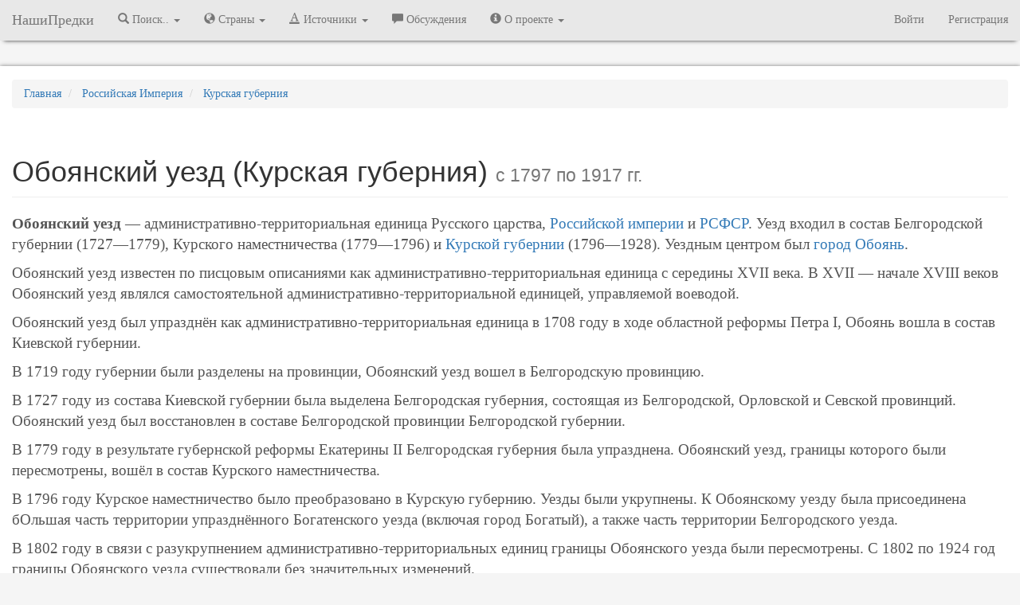

--- FILE ---
content_type: text/html; charset=UTF-8
request_url: https://nashipredki.com/russian-empire/kurskaya-guberniya/oboyanskiy-uezd
body_size: 23403
content:
<!DOCTYPE html>
<html lang="ru" prefix="og: http://ogp.me/ns#">
    <head>
                <!-- Yandex.Metrika counter -->
<script type="text/javascript" >
   (function(m,e,t,r,i,k,a){m[i]=m[i]||function(){(m[i].a=m[i].a||[]).push(arguments)};
   m[i].l=1*new Date();
   for (var j = 0; j < document.scripts.length; j++) {if (document.scripts[j].src === r) { return; }}
   k=e.createElement(t),a=e.getElementsByTagName(t)[0],k.async=1,k.src=r,a.parentNode.insertBefore(k,a)})
   (window, document, "script", "https://mc.yandex.ru/metrika/tag.js", "ym");

   ym(39460815, "init", {
        clickmap:true,
        trackLinks:true,
        accurateTrackBounce:true,
        webvisor:true
   });
</script>
<noscript><div><img src="https://mc.yandex.ru/watch/39460815" style="position:absolute; left:-9999px;" alt="" /></div></noscript>
<!-- /Yandex.Metrika counter -->
<script>
(function(i,s,o,g,r,a,m){i['GoogleAnalyticsObject']=r;i[r]=i[r]||function(){
(i[r].q=i[r].q||[]).push(arguments)},i[r].l=1*new Date();a=s.createElement(o),
m=s.getElementsByTagName(o)[0];a.async=1;a.src=g;m.parentNode.insertBefore(a,m)
})(window,document,'script','https://www.google-analytics.com/analytics.js','ga');

ga('create', 'UA-89642017-1', 'auto');
ga('send', 'pageview');

</script>
                <meta charset="utf-8" />
        <meta http-equiv="X-UA-Compatible" content="IE=edge" />
        <meta name="viewport" content="width=device-width, initial-scale=1.0, user-scalable=no, maximum-scale=1" />
        <meta name="keywords" content="" />
        <meta name="description" content="Список населенных пунктов входивших в Обоянский уезд (Курская губерния). Обоянский уезд карта с населенными пунктами." />
        <link rel="shortcut icon" href="https://storage.nashipredki.com/favicon.png" type="image/png">
        <link rel="apple-touch-icon" href="https://storage.nashipredki.com/favicon.png"/>
                <title>Обоянский уезд, Курская губерния, Российская Империя (c 1797 по 1917 гг.)</title>
        <!-- OpenGraph -->
        <meta property="og:title" content="Обоянский уезд, Курская губерния, Российская Империя (c 1797 по 1917 гг.)"/>
        <meta property="og:description" content="Список населенных пунктов входивших в Обоянский уезд (Курская губерния). Обоянский уезд карта с населенными пунктами."/>
        <meta property="og:image" content=""/>
        <meta property="og:type" content="article"/>
        <meta property="og:url" content="" />
        <meta property="og:locale" content="ru_RU" />
        <meta property="og:site_name" content="НашиПредки" />
        <!-- CSRF Token -->
        <meta name="csrf-token" content="5EXQXK2r3BTACEm3UjXU6JkshnNPAl5hZ6FHLBSd">
        <!-- Styles -->
                <link rel="stylesheet" href="https://maxcdn.bootstrapcdn.com/bootstrap/3.3.7/css/bootstrap.min.css" integrity="sha384-BVYiiSIFeK1dGmJRAkycuHAHRg32OmUcww7on3RYdg4Va+PmSTsz/K68vbdEjh4u" crossorigin="anonymous">
        <link rel='stylesheet' property=stylesheet type='text/css' href='/css/np_style.css'>
        <link rel='stylesheet' property=stylesheet type='text/css' href='/css/comments.css'>
        <link rel="stylesheet" href="https://snipp.ru/cdn/selectize.js/0.12.6/dist/css/selectize.default.css">
        




        <!-- Scripts -->
        <script>
            window.Laravel = {"csrfToken":"5EXQXK2r3BTACEm3UjXU6JkshnNPAl5hZ6FHLBSd"}        </script>
        <!-- Latest compiled and minified JavaScript -->
                <script rel='preload' src="https://yastatic.net/jquery/3.1.1/jquery.min.js"></script>
        <script>window.yaContextCb = window.yaContextCb || []</script>
        <script src="https://yandex.ru/ads/system/context.js" async></script>
        <!-- <script src="https://cdn.adfinity.pro/code/nashipredki.com/adfinity.js" async></script> -->
            </head>

    <body>

        <nav class="navbar navbar-default navbar-static-top menu">
  <div class="container-fluid">
    <div class="navbar-header">
      <button type="button" class="navbar-toggle collapsed" data-toggle="collapse" data-target="#bs-example-navbar-collapse-1" aria-expanded="false">
        <span class="sr-only">Меню</span>
        <span class="icon-bar"></span>
        <span class="icon-bar"></span>
        <span class="icon-bar"></span>
      </button>
      <a class="navbar-brand" href="/" title="НашиПредки">НашиПредки</a>
    </div>
    <div class="collapse navbar-collapse" id="bs-example-navbar-collapse-1">
      <ul class="nav navbar-nav">
                <li class="dropdown">
          <a href="#" class="dropdown-toggle" title="Города, села, деревни" data-toggle="dropdown" role="button" aria-haspopup="true" aria-expanded="false"><span class="glyphicon glyphicon-search" aria-hidden="true"></span> Поиск.. <span class="caret"></span></a>
          <ul class="dropdown-menu">
            <li><a href="/location" title="Поиск по населенным пунктам">Населённых пунктов</a></li>
            <li><a href="https://nashipredki.com/person" title="Поиск предков в оцифрованных записях">Упоминаний в документах</a></li>
          </ul>
        </li>

        <li class="dropdown">
          <a href="#" class="dropdown-toggle" title="Города, села, деревни" data-toggle="dropdown" role="button" aria-haspopup="true" aria-expanded="false"><span class="glyphicon glyphicon-globe" aria-hidden="true"></span> Страны <span class="caret"></span></a>
          <ul class="dropdown-menu">
            <li><a href="/russian-empire" title="Российская Империя"><strong>Российская Империя</strong></a></li>
            <li role="separator" class="divider"></li>
            <li><a href="/ussr" title="Советский Союз">СССР</a></li>
            <li role="separator" class="divider"></li>
            <li><a href='/azerbaijan' title='Азербайджанская Республика'>Азербайджанская Республика</a></li>
            <li><a href='/georgia' title='Грузия'>Грузия</a></li>
            <li><a href='/latvia' title='Латвия'>Латвия</a></li>
            <li><a href='/lithuania' title='Литва'>Литва</a></li>
            <li><a href='/poland' title='Польша'>Польша</a></li>
            <li><a href='/armenia' title='Республика Армения'>Республика Армения</a></li>
            <li><a href='/belarus' title='Республика Беларусь'>Республика Беларусь</a></li>
            <li><a href='/kazakhstan' title='Республика Казахстан'>Республика Казахстан</a></li>
            <li><a href='/moldova' title='Республика Молдова'>Республика Молдова</a></li>
            <li><a href='/russia' title='Российская Федерация'><strong>Российская Федерация</strong></a></li>
            <li><a href='/rsfsr-1917-1922' title='РСФСР (1917-1922)'>РСФСР (1917-1922)</a></li>
            <li><a href='/russkoe-tsarstvo' title='Русское царство'>Русское царство</a></li>
            <li><a href='/ukraine' title='Украина'>Украина</a></li>
            <li><a href='/finland' title='Финляндия'>Финляндия</a></li>
            <li><a href='/estonia' title='Эстония'>Эстония</a></li>


          </ul>
        </li>
        <li class="dropdown">
          <a href="#" class="dropdown-toggle" title="Архивы" data-toggle="dropdown" role="button" aria-haspopup="true" aria-expanded="false"><span class="glyphicon glyphicon-text-color" aria-hidden="true"></span> Источники <span class="caret"></span></a>
          <ul class="dropdown-menu">
            <li><a href="https://nashipredki.com/archive" title="Архивы">Архивы</a></li>
            <!-- <li><a href="https://nashipredki.com/books" title="FamilySearch.org">Справочники</a></li> -->
            <li><a href="https://nashipredki.com/familysearch" title="FamilySearch.org">FamilySearch.org</a></li>
          </ul>
        </li>

        <li><a href="https://nashipredki.com/discussion" title="Участники проекта"><span class="glyphicon glyphicon-comment" aria-hidden="true"></span> Обсуждения</a></li>

        <li class="dropdown">
          <a href="#" class="dropdown-toggle" title="Архивы" data-toggle="dropdown" role="button" aria-haspopup="true" aria-expanded="false"><span class="glyphicon glyphicon-info-sign" aria-hidden="true"></span> О проекте <span class="caret"></span></a>
          <ul class="dropdown-menu">
            <li><a href="https://nashipredki.com/member" title="Участники проекта"><span class="glyphicon glyphicon-user" aria-hidden="true"></span> Участники проекта</a></li>
            <li><a href="https://nashipredki.com/notifications" title="Действия участников проекта"> Последние изменения</a></li>

          </ul>
        </li>
        

      </ul>



      <ul class="nav navbar-nav navbar-right">

                    <li><a href="https://nashipredki.com/login" title="Войти">Войти</a></li>
            <li><a href="https://nashipredki.com/register" title="Регистрация">Регистрация</a></li>
        
      </ul>

    </div>

  </div>
</nav>

<script type="text/javascript">
  $('ul.dropdown-menu [data-toggle=dropdown]').on('click', function(event) {
    // Avoid following the href location when clicking
    event.preventDefault();
    // Avoid having the menu to close when clicking
    event.stopPropagation();
    // If a menu is already open we close it
    //$('ul.dropdown-menu [data-toggle=dropdown]').parent().removeClass('open');
    // opening the one you clicked on
    $(this).parent().addClass('open');

    var menu = $(this).parent().find("ul");
    var menupos = menu.offset();

    if ((menupos.left + menu.width()) + 30 > $(window).width()) {
        var newpos = - menu.width();
    } else {
        var newpos = $(this).parent().width();
    }
    menu.css({ left:newpos });

});
</script>

        <div class="container-fluid">
            <div class="row" style="margin-bottom: 10px; text-align: center;">
    <div class="col">
        <!-- Yandex.RTB R-A-381613-2 -->
        <div id="yandex_rtb_R-A-381613-2"></div>
        <script>
          window.yaContextCb.push(()=>{
            Ya.Context.AdvManager.render({
              renderTo: 'yandex_rtb_R-A-381613-2',
              blockId: 'R-A-381613-2'
            })
          })
        </script>
    </div>
</div>
        </div>
        <div class="container-fluid container-main">
            <div class="row">
  <div class="col-xs-12" style="margin-top: 15px;">
    <ol itemscope itemtype="http://schema.org/BreadcrumbList" class="breadcrumb">
      <li itemprop="itemListElement" itemscope itemtype="http://schema.org/ListItem">
        <a itemprop="item" href="/" title="Главная">
          <span itemprop="name">Главная</span>
        </a>
        <meta itemprop="position" content="1" />
      </li>
      <li itemprop="itemListElement" itemscope itemtype="http://schema.org/ListItem">
        <a itemprop="item" href="/russian-empire" title="Российская Империя. Административно-территориальное деление">
          <span itemprop="name">Российская Империя</span>
        </a>
        <meta itemprop="position" content="2" />
      </li>
      <li itemprop="itemListElement" itemscope itemtype="http://schema.org/ListItem">
        <a itemprop="item" href="/russian-empire/kurskaya-guberniya">
          <span itemprop="name">Курская губерния</span>
        </a>
        <meta itemprop="position" content="3" />
      </li>
    </ol>
  </div>
</div>

<div class="page-header">    
  <div class="row">
    <div class="col-xs-12">
      <h1 style="text-overflow: ellipsis; overflow: hidden; margin-bottom: 3px;">
        Обоянский уезд (Курская губерния) <small>c 1797 по 1917 гг.</small>
      </h1>
      <div style="position: inline-block; float: left;">
              </div>
    </div>
  </div>
</div>


<div class="row">
  <div class="col-md-12 description">
          <p><b>Обоянский уезд</b> — административно-территориальная единица Русского царства, <a href="/russian-empire" title="Российская Империя">Российской империи</a> и <a href="/ussr/rsfsr" title="РСФСР, СССР">РСФСР</a>. Уезд входил в состав Белгородской губернии (1727—1779), Курского наместничества (1779—1796) и <a href="/russian-empire/kurskaya-guberniya" title="Курская губерния, Российская Империя">Курской губернии</a> (1796—1928). Уездным центром был <a href="/location/gorod-oboyan-3631" title="Город Обоянь, Обоянский уезд">город Обоянь</a>.</p>

<p>Обоянский уезд известен по писцовым описаниями как административно-территориальная единица с середины XVII века. В XVII — начале XVIII веков Обоянский уезд являлся самостоятельной административно-территориальной единицей, управляемой воеводой.</p>

<p>Обоянский уезд был упразднён как административно-территориальная единица в 1708 году в ходе областной реформы Петра I, Обоянь вошла в состав Киевской губернии.</p>

<p>В 1719 году губернии были разделены на провинции, Обоянcкий уезд вошел в Белгородскую провинцию.</p>

<p>В 1727 году из состава Киевской губернии была выделена Белгородская губерния, состоящая из Белгородской, Орловской и Севской провинций. Обоянский уезд был восстановлен в составе Белгородской провинции Белгородской губернии.</p>

<p>В 1779 году в результате губернской реформы Екатерины II Белгородская губерния была упразднена. Обоянский уезд, границы которого были пересмотрены, вошёл в состав Курского наместничества.</p>

<p>В 1796 году Курское наместничество было преобразовано в Курскую губернию. Уезды были укрупнены. К Обоянскому уезду была присоединена бОльшая часть территории упразднённого Богатенского уезда (включая город Богатый), а также часть территории Белгородского уезда.</p>

<p>В 1802 году в связи с разукрупнением административно-территориальных единиц границы Обоянского уезда были пересмотрены. C 1802 по 1924 год границы Обоянского уезда существовали без значительных изменений.</p>

<p>В период между 1918 и 1924 годами многократно пересматривался состав и названия входивших в уезд волостей и сельсоветов.</p>

<p>По постановлению Президиума ВЦИК от 12 мая 1924 года Обоянский уезд был упразднён, а его территория разделена между Курским, Белгородским и новообразованным Борисовским уездом. Город Обоянь вошёл в состав Курского уезда.</p>

<p>В 1928 году, после ликвидации Курской губернии и перехода на областное, окружное и районное деление, был создан Обоянский район, вошедший в Курский округ Центрально-Чернозёмной области.</p>
<hr/>
<h2>Список населённых мест Обоянского уезда.</h2>
<p>Здесь представлен список населенных мест входивших в Обоянский уезд за все время его существования, информацию по которым вы можете найти на сайте.</p>
        <noindex> 
      <nofollow>
        <div class="alert alert-info" role="alert" style="font-size: 10pt">
          <p><b>Внимание!</b> Список населенных пунктов пополняется вручную участниками проекта, поэтому может содержать ошибки, неточности и может быть неполным.</p>
          <p>Вы можете добавить населенный пункт, нажав на кнопку <i>"Добавить населенный пункт в Обоянский уезд"</i> под списком.</p>
          <p>Годы под названием населённого пункта означают, что он относился к Обоянский уезд в этот период.</p>
          <p><span style="color: red;">Красным</span> выделены населенные пункты, координаты которых на данный момент не внесены в систему</p>
          <p><img src="/storage/images/church_metka.png" width="17px;"/> - Населённые пункты, в которых есть или был религиозный объект (церковь, мечеть, синагога или др.).</p>
        </div>
      </nofollow>
    </noindex>
  </div>
</div>
<div class="row-fluid">
	<div class="row">
	<div class="col-xs-12">

      <table class="table table10 description">
        <thead>
          <tr>
                        <th>Нас. пункт</th>
            <th>Религиозный объект</th>
          </tr>
        </thead>
        <tbody>
                              <tr>
                        <td ><a href="/location/aleksandrovka-khutor-40205" style="" title="Александровка хутор, Обоянский уезд">Александровка хутор</a><br><span style="color: grey; font-size: 11pt;"> </span></td>
            <td>
              
            </td>
          </tr>
                              <tr>
                        <td ><a href="/location/aleksandrovka-seltso-40206" style="" title="Александровка сельцо, Обоянский уезд">Александровка сельцо</a><br><span style="color: grey; font-size: 11pt;"> </span></td>
            <td>
              
            </td>
          </tr>
                              <tr>
                        <td ><a href="/location/aleksandrovka-orlovka-seltso-40218" style="color: red;" title="Александровка (Орловка) сельцо, Обоянский уезд">Александровка (Орловка) сельцо</a><br><span style="color: grey; font-size: 11pt;"> </span></td>
            <td>
              
            </td>
          </tr>
                              <tr>
                        <td ><a href="/location/alekseevka-chekmarevka-khutor-40242" style="color: red;" title="Алексеевка (Чекмаревка) хутор, Обоянский уезд">Алексеевка (Чекмаревка) хутор</a><br><span style="color: grey; font-size: 11pt;"> </span></td>
            <td>
              
            </td>
          </tr>
                              <tr>
                        <td ><a href="/location/alisovka-derevnya-40249" style="" title="Алисовка деревня, Обоянский уезд">Алисовка деревня</a><br><span style="color: grey; font-size: 11pt;"> </span></td>
            <td>
              
            </td>
          </tr>
                              <tr>
                        <td ><a href="/location/anakhina-derevnya-40259" style="" title="Анахина деревня, Обоянский уезд">Анахина деревня</a><br><span style="color: grey; font-size: 11pt;"> </span></td>
            <td>
              
            </td>
          </tr>
                              <tr>
                        <td ><a href="/location/andreevka-khutor-40263" style="color: red;" title="Андреевка хутор, Обоянский уезд">Андреевка хутор</a><br><span style="color: grey; font-size: 11pt;"> </span></td>
            <td>
              
            </td>
          </tr>
                              <tr>
                        <td ><a href="/location/andreevskoe-seltso-40267" style="color: red;" title="Андреевское сельцо, Обоянский уезд">Андреевское сельцо</a><br><span style="color: grey; font-size: 11pt;"> </span></td>
            <td>
              
            </td>
          </tr>
                              <tr>
                        <td ><a href="/location/afanaseva-derevnya-40294" style="" title="Афанасьева деревня, Обоянский уезд">Афанасьева деревня</a><br><span style="color: grey; font-size: 11pt;"> </span></td>
            <td>
              
            </td>
          </tr>
                              <tr>
                        <td ><a href="/location/babino-afanasevskoe-selo-39414" style="" title="Бабино (Афанасьевское) село, Обоянский уезд">Бабино (Афанасьевское) село</a><br><span style="color: grey; font-size: 11pt;"> </span></td>
            <td>
               
                                  <img src="/storage/images/church_metka.png" width="17px"/> <a href="/church/4854" title="Афанасьевская церковь">Афанасьевская церковь</a><br/>
                              
            </td>
          </tr>
                              <tr>
                        <td ><a href="/location/bashkatova-derevnya-40329" style="" title="Башкатова деревня, Обоянский уезд">Башкатова деревня</a><br><span style="color: grey; font-size: 11pt;"> </span></td>
            <td>
               
                                  <img src="/storage/images/church_metka.png" width="17px"/> <a href="/church/5232" title="Скорбященская церковь">Скорбященская церковь</a><br/>
                              
            </td>
          </tr>
                              <tr>
                        <td ><a href="/location/begicheva-derevnya-40330" style="" title="Бегичева деревня, Обоянский уезд">Бегичева деревня</a><br><span style="color: grey; font-size: 11pt;"> </span></td>
            <td>
              
            </td>
          </tr>
                              <tr>
                        <td ><a href="/location/beloe-selo-39418" style="" title="Белое село, Обоянский уезд">Белое село</a><br><span style="color: grey; font-size: 11pt;"> </span></td>
            <td>
               
                                  <img src="/storage/images/church_metka.png" width="17px"/> <a href="/church/4895" title="Васильевская церковь">Васильевская церковь</a><br/>
                              
            </td>
          </tr>
                              <tr>
                        <td ><a href="/location/beregovaya-derevnya-40351" style="" title="Береговая деревня, Обоянский уезд">Береговая деревня</a><br><span style="color: grey; font-size: 11pt;"> </span></td>
            <td>
              
            </td>
          </tr>
                              <tr>
                        <td ><a href="/location/berezovka-selo-39422" style="" title="Березовка село, Обоянский уезд">Березовка село</a><br><span style="color: grey; font-size: 11pt;"> </span></td>
            <td>
               
                                  <img src="/storage/images/church_metka.png" width="17px"/> <a href="/church/4940" title="Георгиевская церковь">Георгиевская церковь</a><br/>
                              
            </td>
          </tr>
                              <tr>
                        <td ><a href="/location/berezovka-derevnya-40353" style="" title="Березовка деревня, Обоянский уезд">Березовка деревня</a><br><span style="color: grey; font-size: 11pt;"> </span></td>
            <td>
              
            </td>
          </tr>
                              <tr>
                        <td ><a href="/location/selo-berezovyy-kolodez-42502" style="color: red;" title="Березовый Колодезь село, Обоянский уезд">Березовый Колодезь село</a><br><span style="color: grey; font-size: 11pt;"> </span></td>
            <td>
               
                                  <img src="/storage/images/church_metka.png" width="17px"/> <a href="/church/5140" title="Покровская церковь">Покровская церковь</a><br/>
                              
            </td>
          </tr>
                              <tr>
                        <td ><a href="/location/bobrava-selo-39425" style="" title="Бобрава село, Обоянский уезд">Бобрава село</a><br><span style="color: grey; font-size: 11pt;"> </span></td>
            <td>
               
                                  <img src="/storage/images/church_metka.png" width="17px"/> <a href="/church/5141" title="Покровская церковь">Покровская церковь</a><br/>
                              
            </td>
          </tr>
                              <tr>
                        <td ><a href="/location/selo-bobryshevo-5615" style="" title="Бобрышево село, Обоянский уезд">Бобрышево село</a><br><span style="color: grey; font-size: 11pt;"> </span></td>
            <td>
               
                                  <img src="/storage/images/church_metka.png" width="17px"/> <a href="/church/5300" title="Успенская церковь">Успенская церковь</a><br/>
                              
            </td>
          </tr>
                              <tr>
                        <td ><a href="/location/gorod-bogatyy-42501" style="" title="Богатый город, Обоянский уезд">Богатый город</a><br><span style="color: grey; font-size: 11pt;"> </span></td>
            <td>
               
                                  <img src="/storage/images/church_metka.png" width="17px"/> <a href="/church/4920" title="Вознесенская церковь">Вознесенская церковь</a><br/>
                              
            </td>
          </tr>
                              <tr>
                        <td ><a href="/location/bogdanovka-derevnya-40384" style="" title="Богдановка деревня, Обоянский уезд">Богдановка деревня</a><br><span style="color: grey; font-size: 11pt;"> </span></td>
            <td>
              
            </td>
          </tr>
                              <tr>
                        <td ><a href="/location/bogdanovskiy-kosharovskiy-khutor-40388" style="" title="Богдановский (Кошаровский) хутор, Обоянский уезд">Богдановский (Кошаровский) хутор</a><br><span style="color: grey; font-size: 11pt;"> </span></td>
            <td>
              
            </td>
          </tr>
                              <tr>
                        <td ><a href="/location/bolshie-kryuki-selo-39434" style="" title="Большие Крюки село, Обоянский уезд">Большие Крюки село</a><br><span style="color: grey; font-size: 11pt;"> </span></td>
            <td>
               
                                  <img src="/storage/images/church_metka.png" width="17px"/> <a href="/church/5142" title="Покровская церковь">Покровская церковь</a><br/>
                              
            </td>
          </tr>
                              <tr>
                        <td ><a href="/location/bushmino-nikolskoe-selo-39449" style="" title="Бушмино (Никольское) село, Обоянский уезд">Бушмино (Никольское) село</a><br><span style="color: grey; font-size: 11pt;"> </span></td>
            <td>
               
                                  <img src="/storage/images/church_metka.png" width="17px"/> <a href="/church/5068" title="Николаевская церковь">Николаевская церковь</a><br/>
                              
            </td>
          </tr>
                              <tr>
                        <td ><a href="/location/bykanovo-selo-39450" style="" title="Быканово село, Обоянский уезд">Быканово село</a><br><span style="color: grey; font-size: 11pt;"> </span></td>
            <td>
               
                                  <img src="/storage/images/church_metka.png" width="17px"/> <a href="/church/4814" title="Архангельская церковь">Архангельская церковь</a><br/>
                              
            </td>
          </tr>
                              <tr>
                        <td ><a href="/location/vengerovka-bogatinskaya-sloboda-39454" style="" title="Венгеровка (Богатинская) слобода, Обоянский уезд">Венгеровка (Богатинская) слобода</a><br><span style="color: grey; font-size: 11pt;"> </span></td>
            <td>
               
                                  <img src="/storage/images/church_metka.png" width="17px"/> <a href="/church/5301" title="Успенская церковь">Успенская церковь</a><br/>
                              
            </td>
          </tr>
                              <tr>
                        <td ><a href="/location/verkh-melovoy-kolodez-novenkoe-selo-39455" style="" title="Верх Меловой Колодезь (Новенькое) село, Обоянский уезд">Верх Меловой Колодезь (Новенькое) село</a><br><span style="color: grey; font-size: 11pt;"> </span></td>
            <td>
               
                                  <img src="/storage/images/church_metka.png" width="17px"/> <a href="/church/4850" title="Архангельская/Михайло-Архангельская церковь">Архангельская/Михайло-Архангельская церковь</a><br/>
                              
            </td>
          </tr>
                              <tr>
                        <td ><a href="/location/verkh-nizhnyaya-verkh-sukhaya-solotina-derevnya-40505" style="color: red;" title="Верх Нижняя (Верх Сухая, Солотина) деревня, Обоянский уезд">Верх Нижняя (Верх Сухая, Солотина) деревня</a><br><span style="color: grey; font-size: 11pt;"> </span></td>
            <td>
              
            </td>
          </tr>
                              <tr>
                        <td ><a href="/location/verkhopenskie-postoyalye-dvory-vyselok-40532" style="color: red;" title="Верхопенские постоялые дворы выселок, Обоянский уезд">Верхопенские постоялые дворы выселок</a><br><span style="color: grey; font-size: 11pt;"> </span></td>
            <td>
              
            </td>
          </tr>
                              <tr>
                        <td ><a href="/location/verkhopene-mikhaylovskoe-selo-39459" style="" title="Верхопенье (Михайловское) село, Обоянский уезд">Верхопенье (Михайловское) село</a><br><span style="color: grey; font-size: 11pt;"> </span></td>
            <td>
               
                                  <img src="/storage/images/church_metka.png" width="17px"/> <a href="/church/8402" title="Успенский">Успенский</a><br/>
                              
            </td>
          </tr>
                              <tr>
                        <td ><a href="/location/verkhopsele-derevnya-40533" style="color: red;" title="Верхопселье деревня, Обоянский уезд">Верхопселье деревня</a><br><span style="color: grey; font-size: 11pt;"> </span></td>
            <td>
              
            </td>
          </tr>
                              <tr>
                        <td ><a href="/location/vikhrovka-derevnya-40555" style="" title="Вихровка деревня, Обоянский уезд">Вихровка деревня</a><br><span style="color: grey; font-size: 11pt;"> </span></td>
            <td>
              
            </td>
          </tr>
                              <tr>
                        <td ><a href="/location/vladimirovka-kuleshovka-derevnya-40557" style="" title="Владимировка (Кулешовка) деревня, Обоянский уезд">Владимировка (Кулешовка) деревня</a><br><span style="color: grey; font-size: 11pt;"> </span></td>
            <td>
              
            </td>
          </tr>
                              <tr>
                        <td ><a href="/location/voznesenskoe-ustimovka-selo-39463" style="" title="Вознесенское (Устимовка) село, Обоянский уезд">Вознесенское (Устимовка) село</a><br><span style="color: grey; font-size: 11pt;"> </span></td>
            <td>
               
                                  <img src="/storage/images/church_metka.png" width="17px"/> <a href="/church/4921" title="Вознесенская церковь">Вознесенская церковь</a><br/>
                              
            </td>
          </tr>
                              <tr>
                        <td ><a href="/location/vorobevka-derevnya-40588" style="" title="Воробьевка деревня, Обоянский уезд">Воробьевка деревня</a><br><span style="color: grey; font-size: 11pt;"> </span></td>
            <td>
              
            </td>
          </tr>
                              <tr>
                        <td ><a href="/location/vorobevka-khutor-40589" style="color: red;" title="Воробьевка хутор, Обоянский уезд">Воробьевка хутор</a><br><span style="color: grey; font-size: 11pt;"> </span></td>
            <td>
              
            </td>
          </tr>
                              <tr>
                        <td ><a href="/location/vorsklovka-derevnya-40602" style="" title="Ворскловка деревня, Обоянский уезд">Ворскловка деревня</a><br><span style="color: grey; font-size: 11pt;"> </span></td>
            <td>
              
            </td>
          </tr>
                              <tr>
                        <td ><a href="/location/vyezzhaya-uezdnaya-derevnya-40614" style="" title="Выезжая (Уездная) деревня, Обоянский уезд">Выезжая (Уездная) деревня</a><br><span style="color: grey; font-size: 11pt;"> </span></td>
            <td>
              
            </td>
          </tr>
                              <tr>
                        <td ><a href="/location/vyshne-nagolnyy-kolodez-derevnya-40629" style="" title="Вышне-Нагольный Колодезь деревня, Обоянский уезд">Вышне-Нагольный Колодезь деревня</a><br><span style="color: grey; font-size: 11pt;"> </span></td>
            <td>
              
            </td>
          </tr>
                              <tr>
                        <td ><a href="/location/vyshne-pravorotskiy-kolodez-derevnya-40630" style="" title="Вышне-Праворотский Колодезь деревня, Обоянский уезд">Вышне-Праворотский Колодезь деревня</a><br><span style="color: grey; font-size: 11pt;"> </span></td>
            <td>
              
            </td>
          </tr>
                              <tr>
                        <td ><a href="/location/vyshniy-reutets-voznesenskoe-selo-39474" style="" title="Вышний Реутец (Вознесенское) село, Обоянский уезд">Вышний Реутец (Вознесенское) село</a><br><span style="color: grey; font-size: 11pt;"> </span></td>
            <td>
               
                                  <img src="/storage/images/church_metka.png" width="17px"/> <a href="/church/4922" title="Вознесенская церковь">Вознесенская церковь</a><br/>
                              
            </td>
          </tr>
                              <tr>
                        <td ><a href="/location/vyshnyaya-babina-derevnya-40636" style="" title="Вышняя Бабина деревня, Обоянский уезд">Вышняя Бабина деревня</a><br><span style="color: grey; font-size: 11pt;"> </span></td>
            <td>
               
                                  <img src="/storage/images/church_metka.png" width="17px"/> <a href="/church/5016" title="Казанская церковь">Казанская церковь</a><br/>
                              
            </td>
          </tr>
                              <tr>
                        <td ><a href="/location/vyshnyaya-kotova-derevnya-40643" style="" title="Вышняя Котова деревня, Обоянский уезд">Вышняя Котова деревня</a><br><span style="color: grey; font-size: 11pt;"> </span></td>
            <td>
              
            </td>
          </tr>
                              <tr>
                        <td ><a href="/location/vyshnyaya-nikolskaya-pena-khotmynskoe-selo-39476" style="" title="Вышняя Никольская Пена (Хотмынское) село, Обоянский уезд">Вышняя Никольская Пена (Хотмынское) село</a><br><span style="color: grey; font-size: 11pt;"> </span></td>
            <td>
               
                                  <img src="/storage/images/church_metka.png" width="17px"/> <a href="/church/5069" title="Николаевская церковь">Николаевская церковь</a><br/>
                              
            </td>
          </tr>
                              <tr>
                        <td ><a href="/location/vyshnyaya-olshanka-dmitrievskoe-derevnya-40646" style="" title="Вышняя Ольшанка (Дмитриевское) деревня, Обоянский уезд">Вышняя Ольшанка (Дмитриевское) деревня</a><br><span style="color: grey; font-size: 11pt;"> </span></td>
            <td>
               
                                  <img src="/storage/images/church_metka.png" width="17px"/> <a href="/church/5341" title="Вознесенская церковь">Вознесенская церковь</a><br/>
                              
            </td>
          </tr>
                              <tr>
                        <td ><a href="/location/gakhovo-sretenskoe-selo-39482" style="" title="Гахово (Сретенское) село, Обоянский уезд">Гахово (Сретенское) село</a><br><span style="color: grey; font-size: 11pt;"> </span></td>
            <td>
               
                                  <img src="/storage/images/church_metka.png" width="17px"/> <a href="/church/5243" title="Сретенская церковь">Сретенская церковь</a><br/>
                              
            </td>
          </tr>
                              <tr>
                        <td ><a href="/location/gorki-derevnya-40698" style="" title="Горки деревня, Обоянский уезд">Горки деревня</a><br><span style="color: grey; font-size: 11pt;"> </span></td>
            <td>
              
            </td>
          </tr>
                              <tr>
                        <td ><a href="/location/goryainovo-selo-39496" style="" title="Горяиново село, Обоянский уезд">Горяиново село</a><br><span style="color: grey; font-size: 11pt;"> </span></td>
            <td>
               
                                  <img src="/storage/images/church_metka.png" width="17px"/> <a href="/church/5070" title="Николаевская церковь">Николаевская церковь</a><br/>
                              
            </td>
          </tr>
                              <tr>
                        <td ><a href="/location/gochevo-derevnya-40715" style="" title="Гочево деревня, Обоянский уезд">Гочево деревня</a><br><span style="color: grey; font-size: 11pt;"> </span></td>
            <td>
               
                                  <img src="/storage/images/church_metka.png" width="17px"/> <a href="/church/5071" title="Николаевская церковь">Николаевская церковь</a><br/>
                              
            </td>
          </tr>
                              <tr>
                        <td ><a href="/location/gremyachka-derevnya-40721" style="" title="Гремячка деревня, Обоянский уезд">Гремячка деревня</a><br><span style="color: grey; font-size: 11pt;"> </span></td>
            <td>
              
            </td>
          </tr>
                              <tr>
                        <td ><a href="/location/gridasova-taneevka-derevnya-40727" style="" title="Гридасова (Танеевка) деревня, Обоянский уезд">Гридасова (Танеевка) деревня</a><br><span style="color: grey; font-size: 11pt;"> </span></td>
            <td>
              
            </td>
          </tr>
                              <tr>
                        <td ><a href="/location/gryaznoe-selo-39503" style="" title="Грязное село, Обоянский уезд">Грязное село</a><br><span style="color: grey; font-size: 11pt;"> </span></td>
            <td>
               
                                  <img src="/storage/images/church_metka.png" width="17px"/> <a href="/church/4851" title="Архангельская/Михайло-Архангельская церковь">Архангельская/Михайло-Архангельская церковь</a><br/>
                              
            </td>
          </tr>
                              <tr>
                        <td ><a href="/location/dachkova-yaruga-khutor-40750" style="color: red;" title="Дачкова Яруга хутор, Обоянский уезд">Дачкова Яруга хутор</a><br><span style="color: grey; font-size: 11pt;"> </span></td>
            <td>
              
            </td>
          </tr>
                              <tr>
                        <td ><a href="/location/dmitrievskoe-yumatovka-selo-39511" style="" title="Дмитриевское (Юматовка) село, Обоянский уезд">Дмитриевское (Юматовка) село</a><br><span style="color: grey; font-size: 11pt;"> </span></td>
            <td>
               
                                  <img src="/storage/images/church_metka.png" width="17px"/> <a href="/church/4957" title="Дмитриевская церковь">Дмитриевская церковь</a><br/>
                              
            </td>
          </tr>
                              <tr>
                        <td ><a href="/location/dolgiy-kolodez-preobrazhenskoe-selo-39516" style="" title="Долгий Колодезь (Преображенское) село, Обоянский уезд">Долгий Колодезь (Преображенское) село</a><br><span style="color: grey; font-size: 11pt;"> </span></td>
            <td>
               
                                  <img src="/storage/images/church_metka.png" width="17px"/> <a href="/church/9996" title="Преображения господня">Преображения господня</a><br/>
                              
            </td>
          </tr>
                              <tr>
                        <td ><a href="/location/dolgiya-budy-sloboda-39517" style="" title="Долгия Буды слобода, Обоянский уезд">Долгия Буды слобода</a><br><span style="color: grey; font-size: 11pt;"> </span></td>
            <td>
               
                                  <img src="/storage/images/church_metka.png" width="17px"/> <a href="/church/4864" title="Богородицкая церковь">Богородицкая церковь</a><br/>
                              
            </td>
          </tr>
                              <tr>
                        <td ><a href="/location/dolzhenkova-derevnya-40799" style="" title="Долженкова деревня, Обоянский уезд">Долженкова деревня</a><br><span style="color: grey; font-size: 11pt;"> </span></td>
            <td>
               
                                  <img src="/storage/images/church_metka.png" width="17px"/> <a href="/church/4941" title="Георгиевская церковь">Георгиевская церковь</a><br/>
                              
            </td>
          </tr>
                              <tr>
                        <td ><a href="/location/dragunskoe-selo-39519" style="" title="Драгунское село, Обоянский уезд">Драгунское село</a><br><span style="color: grey; font-size: 11pt;"> </span></td>
            <td>
               
                                  <img src="/storage/images/church_metka.png" width="17px"/> <a href="/church/4958" title="Дмитриевская церковь">Дмитриевская церковь</a><br/>
                              
            </td>
          </tr>
                              <tr>
                        <td ><a href="/location/drachevka-novoilinskoe-selo-39520" style="" title="Драчевка (Новоильинское) село, Обоянский уезд">Драчевка (Новоильинское) село</a><br><span style="color: grey; font-size: 11pt;"> </span></td>
            <td>
               
                                  <img src="/storage/images/church_metka.png" width="17px"/> <a href="/church/5005" title="Ильинская церковь">Ильинская церковь</a><br/>
                              
            </td>
          </tr>
                              <tr>
                        <td ><a href="/location/drachevskie-postoyalyy-dvor-40809" style="color: red;" title="Драчевские постоялый двор, Обоянский уезд">Драчевские постоялый двор</a><br><span style="color: grey; font-size: 11pt;"> </span></td>
            <td>
              
            </td>
          </tr>
                              <tr>
                        <td ><a href="/location/drozdovskie-postoyalye-dvory-40810" style="" title="Дроздовские постоялый двор, Обоянский уезд">Дроздовские постоялый двор</a><br><span style="color: grey; font-size: 11pt;"> </span></td>
            <td>
              
            </td>
          </tr>
                              <tr>
                        <td ><a href="/location/zavershe-derevnya-40916" style="color: red;" title="Завершье деревня, Обоянский уезд">Завершье деревня</a><br><span style="color: grey; font-size: 11pt;"> </span></td>
            <td>
              
            </td>
          </tr>
                              <tr>
                        <td ><a href="/location/zavidovka-derevnya-40917" style="" title="Завидовка деревня, Обоянский уезд">Завидовка деревня</a><br><span style="color: grey; font-size: 11pt;"> </span></td>
            <td>
              
            </td>
          </tr>
                              <tr>
                        <td ><a href="/location/znamenka-sloboda-40954" style="" title="Знаменка слобода, Обоянский уезд">Знаменка слобода</a><br><span style="color: grey; font-size: 11pt;"> </span></td>
            <td>
              
            </td>
          </tr>
                              <tr>
                        <td ><a href="/location/znobilovka-derevnya-40955" style="" title="Знобиловка деревня, Обоянский уезд">Знобиловка деревня</a><br><span style="color: grey; font-size: 11pt;"> </span></td>
            <td>
              
            </td>
          </tr>
                              <tr>
                        <td ><a href="/location/zorino-selo-39538" style="" title="Зорино село, Обоянский уезд">Зорино село</a><br><span style="color: grey; font-size: 11pt;"> </span></td>
            <td>
               
                                  <img src="/storage/images/church_metka.png" width="17px"/> <a href="/church/5072" title="Николаевская церковь">Николаевская церковь</a><br/>
                              
            </td>
          </tr>
                              <tr>
                        <td ><a href="/location/zorinskie-postoyalye-dvory-vyselok-40963" style="" title="Зоринские постоялые дворы выселок, Обоянский уезд">Зоринские постоялые дворы выселок</a><br><span style="color: grey; font-size: 11pt;"> </span></td>
            <td>
              
            </td>
          </tr>
                              <tr>
                        <td ><a href="/location/ivanovka-sofronovka-seltso-40976" style="" title="Ивановка (Софроновка) сельцо, Обоянский уезд">Ивановка (Софроновка) сельцо</a><br><span style="color: grey; font-size: 11pt;"> </span></td>
            <td>
              
            </td>
          </tr>
                              <tr>
                        <td ><a href="/location/ivanovka-pri-sele-bobrove-slobodka-40982" style="color: red;" title="Ивановка при селе Боброве слободка, Обоянский уезд">Ивановка при селе Боброве слободка</a><br><span style="color: grey; font-size: 11pt;"> </span></td>
            <td>
              
            </td>
          </tr>
                              <tr>
                        <td ><a href="/location/ivanovskiy-pochinok-derevnya-40988" style="color: red;" title="Ивановский Починок деревня, Обоянский уезд">Ивановский Починок деревня</a><br><span style="color: grey; font-size: 11pt;"> </span></td>
            <td>
              
            </td>
          </tr>
                              <tr>
                        <td ><a href="/location/iviya-troitskoe-selo-39541" style="" title="Ивия (Троицкое) село, Обоянский уезд">Ивия (Троицкое) село</a><br><span style="color: grey; font-size: 11pt;"> </span></td>
            <td>
               
                                  <img src="/storage/images/church_metka.png" width="17px"/> <a href="/church/5267" title="Троицкая церковь">Троицкая церковь</a><br/>
                              
            </td>
          </tr>
                              <tr>
                        <td ><a href="/location/kazatskaya-sloboda-39547" style="" title="Казацкая слобода, Обоянский уезд">Казацкая слобода</a><br><span style="color: grey; font-size: 11pt;"> </span></td>
            <td>
               
                                  <img src="/storage/images/church_metka.png" width="17px"/> <a href="/church/5002" title="Ильинская церковь">Ильинская церковь</a><br/>
                              
            </td>
          </tr>
                              <tr>
                        <td ><a href="/location/kalashnyy-khutor-41027" style="" title="Калашный хутор, Обоянский уезд">Калашный хутор</a><br><span style="color: grey; font-size: 11pt;"> </span></td>
            <td>
              
            </td>
          </tr>
                              <tr>
                        <td ><a href="/location/kamenka-derevnya-41037" style="color: red;" title="Каменка  деревня, Обоянский уезд">Каменка  деревня</a><br><span style="color: grey; font-size: 11pt;"> </span></td>
            <td>
               
                                  <img src="/storage/images/church_metka.png" width="17px"/> <a href="/church/8307" title="Покровская церковь">Покровская церковь</a><br/>
                              
            </td>
          </tr>
                              <tr>
                        <td ><a href="/location/kamenka-pokrovskoe-selo-39550" style="" title="Каменка (Покровское) село, Обоянский уезд">Каменка (Покровское) село</a><br><span style="color: grey; font-size: 11pt;"> </span></td>
            <td>
               
                                  <img src="/storage/images/church_metka.png" width="17px"/> <a href="/church/5143" title="Покровская церковь">Покровская церковь</a><br/>
                              
            </td>
          </tr>
                              <tr>
                        <td ><a href="/location/kartamysheva-derevnya-41052" style="" title="Картамышева деревня, Обоянский уезд">Картамышева деревня</a><br><span style="color: grey; font-size: 11pt;"> </span></td>
            <td>
              
            </td>
          </tr>
                              <tr>
                        <td ><a href="/location/kondratevka-derevnya-41118" style="color: red;" title="Кондратьевка деревня, Обоянский уезд">Кондратьевка деревня</a><br><span style="color: grey; font-size: 11pt;"> </span></td>
            <td>
              
            </td>
          </tr>
                              <tr>
                        <td ><a href="/location/kopteva-derevnya-41125" style="" title="Коптева деревня, Обоянский уезд">Коптева деревня</a><br><span style="color: grey; font-size: 11pt;"> </span></td>
            <td>
              
            </td>
          </tr>
                              <tr>
                        <td ><a href="/location/korochka-slobodka-41143" style="" title="Корочка слободка, Обоянский уезд">Корочка слободка</a><br><span style="color: grey; font-size: 11pt;"> </span></td>
            <td>
              
            </td>
          </tr>
                              <tr>
                        <td ><a href="/location/kasinovo-bogoyavlenskoe-selo-39557" style="" title="Косиново (Касиново, Богоявленское) село, Обоянский уезд">Косиново (Касиново, Богоявленское) село</a><br><span style="color: grey; font-size: 11pt;"> </span></td>
            <td>
               
                                  <img src="/storage/images/church_metka.png" width="17px"/> <a href="/church/4881" title="Богоявленская церковь">Богоявленская церковь</a><br/>
                              
            </td>
          </tr>
                              <tr>
                        <td ><a href="/location/kotelnikovo-selo-39578" style="" title="Котельниково село, Обоянский уезд">Котельниково село</a><br><span style="color: grey; font-size: 11pt;"> </span></td>
            <td>
               
                                  <img src="/storage/images/church_metka.png" width="17px"/> <a href="/church/5004" title="Ильинская церковь">Ильинская церковь</a><br/>
                              
            </td>
          </tr>
                              <tr>
                        <td ><a href="/location/kotelnikovo-poluselo-41155" style="color: red;" title="Котельниково село, Обоянский уезд">Котельниково село</a><br><span style="color: grey; font-size: 11pt;"> </span></td>
            <td>
              
            </td>
          </tr>
                              <tr>
                        <td ><a href="/location/kotovo-selo-39580" style="" title="Котово село, Обоянский уезд">Котово село</a><br><span style="color: grey; font-size: 11pt;"> </span></td>
            <td>
               
                                  <img src="/storage/images/church_metka.png" width="17px"/> <a href="/church/5003" title="Ильинская церковь">Ильинская церковь</a><br/>
                              
            </td>
          </tr>
                              <tr>
                        <td ><a href="/location/kochetovka-selo-39581" style="" title="Кочетовка село, Обоянский уезд">Кочетовка село</a><br><span style="color: grey; font-size: 11pt;"> </span></td>
            <td>
               
                                  <img src="/storage/images/church_metka.png" width="17px"/> <a href="/church/4923" title="Вознесенская церковь">Вознесенская церковь</a><br/>
                              
            </td>
          </tr>
                              <tr>
                        <td ><a href="/location/kochetovskie-postoyalye-dvory-kochetki-vyselok-41161" style="" title="Кочетовские постоялые дворы (Кочетки) выселок, Обоянский уезд">Кочетовские постоялые дворы (Кочетки) выселок</a><br><span style="color: grey; font-size: 11pt;"> </span></td>
            <td>
              
            </td>
          </tr>
                              <tr>
                        <td ><a href="/location/krasnaya-polyana-derevnya-41170" style="" title="Красная Поляна деревня, Обоянский уезд">Красная Поляна деревня</a><br><span style="color: grey; font-size: 11pt;"> </span></td>
            <td>
              
            </td>
          </tr>
                              <tr>
                        <td ><a href="/location/krasnikova-derevnya-41172" style="" title="Красникова деревня, Обоянский уезд">Красникова деревня</a><br><span style="color: grey; font-size: 11pt;"> </span></td>
            <td>
               
                                  <img src="/storage/images/church_metka.png" width="17px"/> <a href="/church/4959" title="Дмитриевская церковь">Дмитриевская церковь</a><br/>
                              
            </td>
          </tr>
                              <tr>
                        <td ><a href="/location/krasnoe-selo-39585" style="" title="Красное село, Обоянский уезд">Красное село</a><br><span style="color: grey; font-size: 11pt;"> </span></td>
            <td>
               
                                  <img src="/storage/images/church_metka.png" width="17px"/> <a href="/church/5268" title="Троицкая церковь">Троицкая церковь</a><br/>
                              
            </td>
          </tr>
                              <tr>
                        <td ><a href="/location/krivtsova-derevnya-41186" style="" title="Кривцова деревня, Обоянский уезд">Кривцова деревня</a><br><span style="color: grey; font-size: 11pt;"> </span></td>
            <td>
              
            </td>
          </tr>
                              <tr>
                        <td ><a href="/location/krivtsovka-fedorovka-derevnya-41187" style="" title="Кривцовка (Федоровка) деревня, Обоянский уезд">Кривцовка (Федоровка) деревня</a><br><span style="color: grey; font-size: 11pt;"> </span></td>
            <td>
              
            </td>
          </tr>
                              <tr>
                        <td ><a href="/location/kuliga-derevnya-41216" style="" title="Кулига деревня, Обоянский уезд">Кулига деревня</a><br><span style="color: grey; font-size: 11pt;"> </span></td>
            <td>
              
            </td>
          </tr>
                              <tr>
                        <td ><a href="/location/kurasovka-selo-39594" style="" title="Курасовка село, Обоянский уезд">Курасовка село</a><br><span style="color: grey; font-size: 11pt;"> </span></td>
            <td>
               
                                  <img src="/storage/images/church_metka.png" width="17px"/> <a href="/church/5033" title="Космодамианская церковь">Космодамианская церковь</a><br/>
                              
            </td>
          </tr>
                              <tr>
                        <td ><a href="/location/kurochkin-khutor-41227" style="" title="Курочкин хутор, Обоянский уезд">Курочкин хутор</a><br><span style="color: grey; font-size: 11pt;"> </span></td>
            <td>
              
            </td>
          </tr>
                              <tr>
                        <td ><a href="/location/lipovets-selo-39601" style="" title="Липовец село, Обоянский уезд">Липовец село</a><br><span style="color: grey; font-size: 11pt;"> </span></td>
            <td>
               
                                  <img src="/storage/images/church_metka.png" width="17px"/> <a href="/church/5144" title="Покровская церковь">Покровская церковь</a><br/>
                              
            </td>
          </tr>
                              <tr>
                        <td ><a href="/location/lunevka-selo-39605" style="" title="Луневка село, Обоянский уезд">Луневка село</a><br><span style="color: grey; font-size: 11pt;"> </span></td>
            <td>
              
            </td>
          </tr>
                              <tr>
                        <td ><a href="/location/lunina-derevnya-41311" style="" title="Лунина деревня, Обоянский уезд">Лунина деревня</a><br><span style="color: grey; font-size: 11pt;"> </span></td>
            <td>
              
            </td>
          </tr>
                              <tr>
                        <td ><a href="/location/lukhanina-derevnya-41314" style="" title="Луханина деревня, Обоянский уезд">Луханина деревня</a><br><span style="color: grey; font-size: 11pt;"> </span></td>
            <td>
              
            </td>
          </tr>
                              <tr>
                        <td ><a href="/location/lyubach-kozmodemyanskoe-selo-39606" style="" title="Любачь (Козмодемьянское) село, Обоянский уезд">Любачь (Козмодемьянское) село</a><br><span style="color: grey; font-size: 11pt;"> </span></td>
            <td>
               
                                  <img src="/storage/images/church_metka.png" width="17px"/> <a href="/church/5067" title="Николаевская церковь">Николаевская церковь</a><br/>
                              
            </td>
          </tr>
                              <tr>
                        <td ><a href="/location/lyubimov-khutor-41324" style="color: red;" title="Любимов хутор, Обоянский уезд">Любимов хутор</a><br><span style="color: grey; font-size: 11pt;"> </span></td>
            <td>
              
            </td>
          </tr>
                              <tr>
                        <td ><a href="/location/malaya-psinka-priyutovka-derevnya-41358" style="" title="Малая Псинка (Приютовка) деревня, Обоянский уезд">Малая Псинка (Приютовка) деревня</a><br><span style="color: grey; font-size: 11pt;"> </span></td>
            <td>
              
            </td>
          </tr>
                              <tr>
                        <td ><a href="/location/malye-kryuki-pokrovskoe-selo-39614" style="" title="Малые Крюки (Покровское) село, Обоянский уезд">Малые Крюки (Покровское) село</a><br><span style="color: grey; font-size: 11pt;"> </span></td>
            <td>
               
                                  <img src="/storage/images/church_metka.png" width="17px"/> <a href="/church/5145" title="Покровская церковь">Покровская церковь</a><br/>
                                  <img src="/storage/images/church_metka.png" width="17px"/> <a href="/church/11325" title="ДУБЛЬ!!! Покровской церкви">ДУБЛЬ!!! Покровской церкви</a><br/>
                              
            </td>
          </tr>
                              <tr>
                        <td ><a href="/location/mayachki-derevnya-41422" style="" title="Маячки деревня, Обоянский уезд">Маячки деревня</a><br><span style="color: grey; font-size: 11pt;"> </span></td>
            <td>
              
            </td>
          </tr>
                              <tr>
                        <td ><a href="/location/medvenka-medvenskiy-kolodez-sloboda-39621" style="" title="Медвенка (Медвенский Колодезь) слобода, Обоянский уезд">Медвенка (Медвенский Колодезь) слобода</a><br><span style="color: grey; font-size: 11pt;"> </span></td>
            <td>
               
                                  <img src="/storage/images/church_metka.png" width="17px"/> <a href="/church/5302" title="Успенская церковь">Успенская церковь</a><br/>
                              
            </td>
          </tr>
                              <tr>
                        <td ><a href="/location/melovoe-selo-39624" style="" title="Меловое село, Обоянский уезд">Меловое село</a><br><span style="color: grey; font-size: 11pt;"> </span></td>
            <td>
               
                                  <img src="/storage/images/church_metka.png" width="17px"/> <a href="/church/4960" title="Дмитриевская церковь">Дмитриевская церковь</a><br/>
                              
            </td>
          </tr>
                              <tr>
                        <td ><a href="/location/milyukovka-khutor-41447" style="color: red;" title="Милюковка хутор, Обоянский уезд">Милюковка хутор</a><br><span style="color: grey; font-size: 11pt;"> </span></td>
            <td>
              
            </td>
          </tr>
                              <tr>
                        <td ><a href="/location/mikhaylovskiy-kudrichevka-khutor-41463" style="" title="Михайловский (Кудричевка) хутор, Обоянский уезд">Михайловский (Кудричевка) хутор</a><br><span style="color: grey; font-size: 11pt;"> </span></td>
            <td>
              
            </td>
          </tr>
                              <tr>
                        <td ><a href="/location/mikhaylovskoe-seltso-41465" style="" title="Михайловское сельцо, Обоянский уезд">Михайловское сельцо</a><br><span style="color: grey; font-size: 11pt;"> </span></td>
            <td>
              
            </td>
          </tr>
                              <tr>
                        <td ><a href="/location/mys-dobroy-nadezhdy-mys-dobroy-slotiny-khutor-41494" style="" title="Мыс Доброй Надежды (Мыс Доброй Слотины ) хутор, Обоянский уезд">Мыс Доброй Надежды (Мыс Доброй Слотины ) хутор</a><br><span style="color: grey; font-size: 11pt;"> </span></td>
            <td>
              
            </td>
          </tr>
                              <tr>
                        <td ><a href="/location/nagolnoe-nagolnyy-kolodez-selo-39634" style="" title="Нагольное (Нагольный Колодезь) село, Обоянский уезд">Нагольное (Нагольный Колодезь) село</a><br><span style="color: grey; font-size: 11pt;"> </span></td>
            <td>
               
                                  <img src="/storage/images/church_metka.png" width="17px"/> <a href="/church/5269" title="Троицкая церковь">Троицкая церковь</a><br/>
                              
            </td>
          </tr>
                              <tr>
                        <td ><a href="/location/nagornyy-khutor-41497" style="" title="Нагорный хутор, Обоянский уезд">Нагорный хутор</a><br><span style="color: grey; font-size: 11pt;"> </span></td>
            <td>
              
            </td>
          </tr>
                              <tr>
                        <td ><a href="/location/nizhne-pravorotskiy-kolodez-kartamyshevka-derevnya-41528" style="" title="Нижне-Праворотский Колодезь (Картамышевка) деревня, Обоянский уезд">Нижне-Праворотский Колодезь (Картамышевка) деревня</a><br><span style="color: grey; font-size: 11pt;"> </span></td>
            <td>
              
            </td>
          </tr>
                              <tr>
                        <td ><a href="/location/nizhniy-reutets-shelkovka-selo-39642" style="" title="Нижний Реутец (Шелковка) село, Обоянский уезд">Нижний Реутец (Шелковка) село</a><br><span style="color: grey; font-size: 11pt;"> </span></td>
            <td>
               
                                  <img src="/storage/images/church_metka.png" width="17px"/> <a href="/church/5181" title="Предтеченская церковь">Предтеченская церковь</a><br/>
                              
            </td>
          </tr>
                              <tr>
                        <td ><a href="/location/nizhnyaya-nikolskaya-pena-khotmynskoe-selo-39644" style="" title="Нижняя Никольская Пена (Хотмынское) село, Обоянский уезд">Нижняя Никольская Пена (Хотмынское) село</a><br><span style="color: grey; font-size: 11pt;"> </span></td>
            <td>
               
                                  <img src="/storage/images/church_metka.png" width="17px"/> <a href="/church/5073" title="Николаевская церковь">Николаевская церковь</a><br/>
                              
            </td>
          </tr>
                              <tr>
                        <td ><a href="/location/nizhnyaya-olshanka-kuprinka-selo-39646" style="" title="Нижняя Ольшанка (Купринка) село, Обоянский уезд">Нижняя Ольшанка (Купринка) село</a><br><span style="color: grey; font-size: 11pt;"> </span></td>
            <td>
               
                                  <img src="/storage/images/church_metka.png" width="17px"/> <a href="/church/5270" title="Троицкая церковь">Троицкая церковь</a><br/>
                              
            </td>
          </tr>
                              <tr>
                        <td ><a href="/location/nizhnyaya-solotina-derevnya-41562" style="" title="Нижняя Солотина деревня, Обоянский уезд">Нижняя Солотина деревня</a><br><span style="color: grey; font-size: 11pt;"> </span></td>
            <td>
               
                                  <img src="/storage/images/church_metka.png" width="17px"/> <a href="/church/5115" title="Пантелеймоновская церковь">Пантелеймоновская церковь</a><br/>
                              
            </td>
          </tr>
                              <tr>
                        <td ><a href="/location/nikolskiy-kolodez-pimenovskiy-khutor-41594" style="" title="Никольский Колодезь (Пименовский) хутор, Обоянский уезд">Никольский Колодезь (Пименовский) хутор</a><br><span style="color: grey; font-size: 11pt;"> </span></td>
            <td>
              
            </td>
          </tr>
                              <tr>
                        <td ><a href="/location/novoselovka-derevnya-41626" style="color: red;" title="Новоселовка деревня, Обоянский уезд">Новоселовка деревня</a><br><span style="color: grey; font-size: 11pt;"> </span></td>
            <td>
              
            </td>
          </tr>
                              <tr>
                        <td ><a href="/location/novoselovka-khutor-41627" style="" title="Новоселовка хутор, Обоянский уезд">Новоселовка хутор</a><br><span style="color: grey; font-size: 11pt;"> </span></td>
            <td>
              
            </td>
          </tr>
                              <tr>
                        <td ><a href="/location/novoselovka-sloboda-41628" style="" title="Новоселовка слобода, Обоянский уезд">Новоселовка слобода</a><br><span style="color: grey; font-size: 11pt;"> </span></td>
            <td>
              
            </td>
          </tr>
                              <tr>
                        <td ><a href="/location/novoselovka-derevnya-41629" style="" title="Новоселовка деревня, Обоянский уезд">Новоселовка деревня</a><br><span style="color: grey; font-size: 11pt;"> </span></td>
            <td>
              
            </td>
          </tr>
                              <tr>
                        <td ><a href="/location/gorod-oboyan-3631" style="" title="Обоянь город, Обоянский уезд">Обоянь город</a><br><span style="color: grey; font-size: 11pt;"> </span></td>
            <td>
               
                                  <img src="/storage/images/church_metka.png" width="17px"/> <a href="/church/4935" title="Георгиевская кладбищенская церковь">Георгиевская кладбищенская церковь</a><br/>
                                  <img src="/storage/images/church_metka.png" width="17px"/> <a href="/church/5226" title="Свято-Троицкая Соборная церковь">Свято-Троицкая Соборная церковь</a><br/>
                                  <img src="/storage/images/church_metka.png" width="17px"/> <a href="/church/5234" title="Смоленская церковь">Смоленская церковь</a><br/>
                              
            </td>
          </tr>
                              <tr>
                        <td ><a href="/location/olkhovatka-derevnya-41672" style="" title="Ольховатка деревня, Обоянский уезд">Ольховатка деревня</a><br><span style="color: grey; font-size: 11pt;"> </span></td>
            <td>
              
            </td>
          </tr>
                              <tr>
                        <td ><a href="/location/olkhonka-derevnya-41678" style="" title="Ольхонка деревня, Обоянский уезд">Ольхонка деревня</a><br><span style="color: grey; font-size: 11pt;"> </span></td>
            <td>
              
            </td>
          </tr>
                              <tr>
                        <td ><a href="/location/olshanka-arkhangelskoe-selo-39674" style="" title="Ольшанка (Архангельское) село, Обоянский уезд">Ольшанка (Архангельское) село</a><br><span style="color: grey; font-size: 11pt;"> </span></td>
            <td>
               
                                  <img src="/storage/images/church_metka.png" width="17px"/> <a href="/church/4962" title="Дмитриевская церковь">Дмитриевская церковь</a><br/>
                              
            </td>
          </tr>
                              <tr>
                        <td ><a href="/location/orlovka-seltso-41690" style="" title="Орловка сельцо, Обоянский уезд">Орловка сельцо</a><br><span style="color: grey; font-size: 11pt;"> </span></td>
            <td>
              
            </td>
          </tr>
                              <tr>
                        <td ><a href="/location/pavlovka-sloboda-39681" style="" title="Павловка слобода, Обоянский уезд">Павловка слобода</a><br><span style="color: grey; font-size: 11pt;"> </span></td>
            <td>
               
                                  <img src="/storage/images/church_metka.png" width="17px"/> <a href="/church/5271" title="Троицкая церковь">Троицкая церковь</a><br/>
                              
            </td>
          </tr>
                              <tr>
                        <td ><a href="/location/paniki-novoseltsovo-selo-39682" style="" title="Паники (Новосельцово) село, Обоянский уезд">Паники (Новосельцово) село</a><br><span style="color: grey; font-size: 11pt;"> </span></td>
            <td>
               
                                  <img src="/storage/images/church_metka.png" width="17px"/> <a href="/church/4870" title="Богородицкая/Никитско-Богородицкая церковь">Богородицкая/Никитско-Богородицкая церковь</a><br/>
                              
            </td>
          </tr>
                              <tr>
                        <td ><a href="/location/parasyuchka-khutor-41720" style="color: red;" title="Парасючка хутор, Обоянский уезд">Парасючка хутор</a><br><span style="color: grey; font-size: 11pt;"> </span></td>
            <td>
              
            </td>
          </tr>
                              <tr>
                        <td ><a href="/location/pena-sloboda-39685" style="" title="Пена слобода, Обоянский уезд">Пена слобода</a><br><span style="color: grey; font-size: 11pt;"> </span></td>
            <td>
               
                                  <img src="/storage/images/church_metka.png" width="17px"/> <a href="/church/4815" title="Архангельская церковь">Архангельская церковь</a><br/>
                                  <img src="/storage/images/church_metka.png" width="17px"/> <a href="/church/4882" title="Богоявленская церковь">Богоявленская церковь</a><br/>
                              
            </td>
          </tr>
                              <tr>
                        <td ><a href="/location/pereverzevka-selo-39686" style="" title="Переверзевка село, Обоянский уезд">Переверзевка село</a><br><span style="color: grey; font-size: 11pt;"> </span></td>
            <td>
               
                                  <img src="/storage/images/church_metka.png" width="17px"/> <a href="/church/5017" title="Казанская церковь">Казанская церковь</a><br/>
                              
            </td>
          </tr>
                              <tr>
                        <td ><a href="/location/peschanoe-derevnya-41749" style="" title="Песчаное деревня, Обоянский уезд">Песчаное деревня</a><br><span style="color: grey; font-size: 11pt;"> </span></td>
            <td>
               
                                  <img src="/storage/images/church_metka.png" width="17px"/> <a href="/church/4816" title="Архангельская церковь">Архангельская церковь</a><br/>
                              
            </td>
          </tr>
                              <tr>
                        <td ><a href="/location/peschanoe-klimovka-khutor-41750" style="color: red;" title="Песчаное (Климовка) хутор, Обоянский уезд">Песчаное (Климовка) хутор</a><br><span style="color: grey; font-size: 11pt;"> </span></td>
            <td>
              
            </td>
          </tr>
                              <tr>
                        <td ><a href="/location/petrovka-derevnya-41757" style="" title="Петровка деревня, Обоянский уезд">Петровка деревня</a><br><span style="color: grey; font-size: 11pt;"> </span></td>
            <td>
              
            </td>
          </tr>
                              <tr>
                        <td ><a href="/location/plotey-maksimovka-derevnya-41798" style="color: red;" title="Плотей (Максимовка) деревня, Обоянский уезд">Плотей (Максимовка) деревня</a><br><span style="color: grey; font-size: 11pt;"> </span></td>
            <td>
              
            </td>
          </tr>
                              <tr>
                        <td ><a href="/location/pogorelovka-derevnya-41804" style="color: red;" title="Погореловка деревня, Обоянский уезд">Погореловка деревня</a><br><span style="color: grey; font-size: 11pt;"> </span></td>
            <td>
              
            </td>
          </tr>
                              <tr>
                        <td ><a href="/location/podymovka-marinovka-derevnya-41824" style="" title="Подымовка (Мариновка) деревня, Обоянский уезд">Подымовка (Мариновка) деревня</a><br><span style="color: grey; font-size: 11pt;"> </span></td>
            <td>
              
            </td>
          </tr>
                              <tr>
                        <td ><a href="/location/pokrovskiy-khutor-41833" style="" title="Покровский хутор, Обоянский уезд">Покровский хутор</a><br><span style="color: grey; font-size: 11pt;"> </span></td>
            <td>
              
            </td>
          </tr>
                              <tr>
                        <td ><a href="/location/pokrovskoe-selo-39695" style="" title="Покровское село, Обоянский уезд">Покровское село</a><br><span style="color: grey; font-size: 11pt;"> </span></td>
            <td>
               
                                  <img src="/storage/images/church_metka.png" width="17px"/> <a href="/church/5146" title="Покровская церковь">Покровская церковь</a><br/>
                              
            </td>
          </tr>
                              <tr>
                        <td ><a href="/location/potopakhina-derevnya-41858" style="" title="Потопахина деревня, Обоянский уезд">Потопахина деревня</a><br><span style="color: grey; font-size: 11pt;"> </span></td>
            <td>
              
            </td>
          </tr>
                              <tr>
                        <td ><a href="/location/prestennoe-prelestnoe-seltso-41866" style="" title="Престенное (Прелестное) сельцо, Обоянский уезд">Престенное (Прелестное) сельцо</a><br><span style="color: grey; font-size: 11pt;"> </span></td>
            <td>
              
            </td>
          </tr>
                              <tr>
                        <td ><a href="/location/prokhorovka-sloboda-39706" style="" title="Прохоровка слобода, Обоянский уезд">Прохоровка слобода</a><br><span style="color: grey; font-size: 11pt;"> </span></td>
            <td>
               
                                  <img src="/storage/images/church_metka.png" width="17px"/> <a href="/church/5303" title="Успенская церковь">Успенская церковь</a><br/>
                              
            </td>
          </tr>
                              <tr>
                        <td ><a href="/location/pseletskoe-selo-39707" style="" title="Пселецкое село, Обоянский уезд">Пселецкое село</a><br><span style="color: grey; font-size: 11pt;"> </span></td>
            <td>
               
                                  <img src="/storage/images/church_metka.png" width="17px"/> <a href="/church/4883" title="Богоявленская церковь">Богоявленская церковь</a><br/>
                              
            </td>
          </tr>
                              <tr>
                        <td ><a href="/location/psinka-selo-39708" style="" title="Псинка  село, Обоянский уезд">Псинка  село</a><br><span style="color: grey; font-size: 11pt;"> </span></td>
            <td>
               
                                  <img src="/storage/images/church_metka.png" width="17px"/> <a href="/church/5147" title="Покровская церковь">Покровская церковь</a><br/>
                              
            </td>
          </tr>
                              <tr>
                        <td ><a href="/location/psinskiy-khutor-41904" style="color: red;" title="Псинский хутор, Обоянский уезд">Псинский хутор</a><br><span style="color: grey; font-size: 11pt;"> </span></td>
            <td>
              
            </td>
          </tr>
                              <tr>
                        <td ><a href="/location/pushkarnaya-sloboda-39710" style="" title="Пушкарная слобода, Обоянский уезд">Пушкарная слобода</a><br><span style="color: grey; font-size: 11pt;"> </span></td>
            <td>
               
                                  <img src="/storage/images/church_metka.png" width="17px"/> <a href="/church/4855" title="Афанасьевская церковь">Афанасьевская церковь</a><br/>
                              
            </td>
          </tr>
                              <tr>
                        <td ><a href="/location/rakova-derevnya-41931" style="" title="Ракова деревня, Обоянский уезд">Ракова деревня</a><br><span style="color: grey; font-size: 11pt;"> </span></td>
            <td>
               
                                  <img src="/storage/images/church_metka.png" width="17px"/> <a href="/church/4942" title="Георгиевская церковь">Георгиевская церковь</a><br/>
                              
            </td>
          </tr>
                              <tr>
                        <td ><a href="/location/rzhava-nikolskoe-selo-39724" style="" title="Ржава (Никольское) село, Обоянский уезд">Ржава (Никольское) село</a><br><span style="color: grey; font-size: 11pt;"> </span></td>
            <td>
               
                                  <img src="/storage/images/church_metka.png" width="17px"/> <a href="/church/5074" title="Николаевская церковь">Николаевская церковь</a><br/>
                              
            </td>
          </tr>
                              <tr>
                        <td ><a href="/location/rozhdestvenskoe-bolshie-mayachki-selo-39726" style="" title="Рождественское (Большие Маячки) село, Обоянский уезд">Рождественское (Большие Маячки) село</a><br><span style="color: grey; font-size: 11pt;"> </span></td>
            <td>
              
            </td>
          </tr>
                              <tr>
                        <td ><a href="/location/rozhnovka-derevnya-41959" style="" title="Рожновка деревня, Обоянский уезд">Рожновка деревня</a><br><span style="color: grey; font-size: 11pt;"> </span></td>
            <td>
              
            </td>
          </tr>
                              <tr>
                        <td ><a href="/location/rudavets-voznesenskoe-selo-39733" style="" title="Рудавец (Вознесенское) село, Обоянский уезд">Рудавец (Вознесенское) село</a><br><span style="color: grey; font-size: 11pt;"> </span></td>
            <td>
               
                                  <img src="/storage/images/church_metka.png" width="17px"/> <a href="/church/4924" title="Вознесенская церковь">Вознесенская церковь</a><br/>
                              
            </td>
          </tr>
                              <tr>
                        <td ><a href="/location/rybenskiya-budy-sloboda-39735" style="" title="Рыбенския Буды слобода, Обоянский уезд">Рыбенския Буды слобода</a><br><span style="color: grey; font-size: 11pt;"> </span></td>
            <td>
               
                                  <img src="/storage/images/church_metka.png" width="17px"/> <a href="/church/5304" title="Успенская церковь">Успенская церковь</a><br/>
                              
            </td>
          </tr>
                              <tr>
                        <td ><a href="/location/ryabaya-olga-olkha-khutor-41979" style="color: red;" title="Рябая Олга (Ольха) хутор, Обоянский уезд">Рябая Олга (Ольха) хутор</a><br><span style="color: grey; font-size: 11pt;"> </span></td>
            <td>
              
            </td>
          </tr>
                              <tr>
                        <td ><a href="/location/samarino-selo-39737" style="" title="Самарино село, Обоянский уезд">Самарино село</a><br><span style="color: grey; font-size: 11pt;"> </span></td>
            <td>
               
                                  <img src="/storage/images/church_metka.png" width="17px"/> <a href="/church/4961" title="Дмитриевская церковь">Дмитриевская церковь</a><br/>
                              
            </td>
          </tr>
                              <tr>
                        <td ><a href="/location/safonovka-selo-39738" style="" title="Сафоновка село, Обоянский уезд">Сафоновка село</a><br><span style="color: grey; font-size: 11pt;"> </span></td>
            <td>
               
                                  <img src="/storage/images/church_metka.png" width="17px"/> <a href="/church/4865" title="Богородицкая церковь">Богородицкая церковь</a><br/>
                              
            </td>
          </tr>
                              <tr>
                        <td style="line-height: 1.0;"><a href="/location/selo-selo-kotelnikovo-oboyanskiy-rayon-kurskoy-obl-84789" style="" title="село котельниково обоянский район курской обл село, Обоянский уезд">село котельниково обоянский район курской обл село</a><br><span style="color: grey; font-size: 11pt;"> с 1798 г</span></td>
            <td>
              
            </td>
          </tr>
                              <tr>
                        <td ><a href="/location/semenovka-malykhovo-gorodische-derevnya-42045" style="" title="Семеновка (Малыхово Городище) деревня, Обоянский уезд">Семеновка (Малыхово Городище) деревня</a><br><span style="color: grey; font-size: 11pt;"> </span></td>
            <td>
              
            </td>
          </tr>
                              <tr>
                        <td ><a href="/location/skotskaya-salomykova-derevnya-42080" style="" title="Скотская (Саломыкова) деревня, Обоянский уезд">Скотская (Саломыкова) деревня</a><br><span style="color: grey; font-size: 11pt;"> </span></td>
            <td>
              
            </td>
          </tr>
                              <tr>
                        <td ><a href="/location/spasskoe-kamyninka-selo-39750" style="" title="Спасское (Камынинка) село, Обоянский уезд">Спасское (Камынинка) село</a><br><span style="color: grey; font-size: 11pt;"> </span></td>
            <td>
               
                                  <img src="/storage/images/church_metka.png" width="17px"/> <a href="/church/5188" title="Преображенская церковь">Преображенская церковь</a><br/>
                              
            </td>
          </tr>
                              <tr>
                        <td ><a href="/location/streletskaya-sloboda-kaz-sloboda-42157" style="" title="Стрелецкая, слобода каз. слобода, Обоянский уезд">Стрелецкая, слобода каз. слобода</a><br><span style="color: grey; font-size: 11pt;"> </span></td>
            <td>
              
            </td>
          </tr>
                              <tr>
                        <td ><a href="/location/strigosla-derevnya-42166" style="" title="Стригосла деревня, Обоянский уезд">Стригосла деревня</a><br><span style="color: grey; font-size: 11pt;"> </span></td>
            <td>
              
            </td>
          </tr>
                              <tr>
                        <td ><a href="/location/studenok-selo-39761" style="" title="Студенок село, Обоянский уезд">Студенок село</a><br><span style="color: grey; font-size: 11pt;"> </span></td>
            <td>
               
                                  <img src="/storage/images/church_metka.png" width="17px"/> <a href="/church/5075" title="Николаевская церковь">Николаевская церковь</a><br/>
                              
            </td>
          </tr>
                              <tr>
                        <td ><a href="/location/sukhaya-solotina-selo-39766" style="" title="Сухая Солотина село, Обоянский уезд">Сухая Солотина село</a><br><span style="color: grey; font-size: 11pt;"> </span></td>
            <td>
               
                                  <img src="/storage/images/church_metka.png" width="17px"/> <a href="/church/4903" title="Введенская церковь">Введенская церковь</a><br/>
                              
            </td>
          </tr>
                              <tr>
                        <td ><a href="/location/syrtsova-penka-derevnya-42193" style="" title="Сырцова (Пенка) деревня, Обоянский уезд">Сырцова (Пенка) деревня</a><br><span style="color: grey; font-size: 11pt;"> </span></td>
            <td>
              
            </td>
          </tr>
                              <tr>
                        <td ><a href="/location/syrtsovo-selo-39768" style="" title="Сырцово село, Обоянский уезд">Сырцово село</a><br><span style="color: grey; font-size: 11pt;"> </span></td>
            <td>
              
            </td>
          </tr>
                              <tr>
                        <td ><a href="/location/taneevka-derevnya-42197" style="" title="Танеевка деревня, Обоянский уезд">Танеевка деревня</a><br><span style="color: grey; font-size: 11pt;"> </span></td>
            <td>
              
            </td>
          </tr>
                              <tr>
                        <td ><a href="/location/troitskoe-selo-39778" style="" title="Троицкое село, Обоянский уезд">Троицкое село</a><br><span style="color: grey; font-size: 11pt;"> </span></td>
            <td>
               
                                  <img src="/storage/images/church_metka.png" width="17px"/> <a href="/church/5272" title="Троицкая церковь">Троицкая церковь</a><br/>
                              
            </td>
          </tr>
                              <tr>
                        <td ><a href="/location/trubezh-derevnya-42259" style="" title="Трубеж деревня, Обоянский уезд">Трубеж деревня</a><br><span style="color: grey; font-size: 11pt;"> </span></td>
            <td>
               
                                  <img src="/storage/images/church_metka.png" width="17px"/> <a href="/church/4817" title="Архангельская церковь">Архангельская церковь</a><br/>
                              
            </td>
          </tr>
                              <tr>
                        <td ><a href="/location/turovka-enina-derevnya-42265" style="" title="Туровка (Енина) деревня, Обоянский уезд">Туровка (Енина) деревня</a><br><span style="color: grey; font-size: 11pt;"> </span></td>
            <td>
              
            </td>
          </tr>
                              <tr>
                        <td ><a href="/location/uveselitelnoe-bavykino-seltso-42269" style="" title="Увеселительное (Бавыкино) сельцо, Обоянский уезд">Увеселительное (Бавыкино) сельцо</a><br><span style="color: grey; font-size: 11pt;"> </span></td>
            <td>
              
            </td>
          </tr>
                              <tr>
                        <td ><a href="/location/uslanka-selo-39786" style="" title="Усланка село, Обоянский уезд">Усланка село</a><br><span style="color: grey; font-size: 11pt;"> </span></td>
            <td>
               
                                  <img src="/storage/images/church_metka.png" width="17px"/> <a href="/church/4818" title="Архангельская церковь">Архангельская церковь</a><br/>
                              
            </td>
          </tr>
                              <tr>
                        <td ><a href="/location/fedchevka-derevnya-42313" style="" title="Федчевка деревня, Обоянский уезд">Федчевка деревня</a><br><span style="color: grey; font-size: 11pt;"> </span></td>
            <td>
              
            </td>
          </tr>
                              <tr>
                        <td ><a href="/location/filatovo-selo-39790" style="" title="Филатово село, Обоянский уезд">Филатово село</a><br><span style="color: grey; font-size: 11pt;"> </span></td>
            <td>
               
                                  <img src="/storage/images/church_metka.png" width="17px"/> <a href="/church/4943" title="Георгиевская церковь">Георгиевская церковь</a><br/>
                              
            </td>
          </tr>
                              <tr>
                        <td ><a href="/location/khmelevoy-kolodez-derevnya-42343" style="" title="Хмелевой Колодезь деревня, Обоянский уезд">Хмелевой Колодезь деревня</a><br><span style="color: grey; font-size: 11pt;"> </span></td>
            <td>
              
            </td>
          </tr>
                              <tr>
                        <td ><a href="/location/khomuttsy-derevnya-42350" style="" title="Хомутцы деревня, Обоянский уезд">Хомутцы деревня</a><br><span style="color: grey; font-size: 11pt;"> </span></td>
            <td>
              
            </td>
          </tr>
                              <tr>
                        <td ><a href="/location/khruschovka-khutor-42359" style="" title="Хрущовка хутор, Обоянский уезд">Хрущовка хутор</a><br><span style="color: grey; font-size: 11pt;"> </span></td>
            <td>
              
            </td>
          </tr>
                              <tr>
                        <td ><a href="/location/chekmarevka-derevnya-42380" style="" title="Чекмаревка деревня, Обоянский уезд">Чекмаревка деревня</a><br><span style="color: grey; font-size: 11pt;"> </span></td>
            <td>
              
            </td>
          </tr>
                              <tr>
                        <td ><a href="/location/cherenova-derevnya-42384" style="" title="Черенова деревня, Обоянский уезд">Черенова деревня</a><br><span style="color: grey; font-size: 11pt;"> </span></td>
            <td>
              
            </td>
          </tr>
                              <tr>
                        <td ><a href="/location/cherkasskoe-selo-39800" style="" title="Черкасское село, Обоянский уезд">Черкасское село</a><br><span style="color: grey; font-size: 11pt;"> </span></td>
            <td>
               
                                  <img src="/storage/images/church_metka.png" width="17px"/> <a href="/church/5196" title="Пятницкая церковь">Пятницкая церковь</a><br/>
                              
            </td>
          </tr>
                              <tr>
                        <td ><a href="/location/chertova-derevnya-42396" style="" title="Чертова деревня, Обоянский уезд">Чертова деревня</a><br><span style="color: grey; font-size: 11pt;"> </span></td>
            <td>
              
            </td>
          </tr>
                              <tr>
                        <td ><a href="/location/shevelevo-selo-39807" style="" title="Шевелево село, Обоянский уезд">Шевелево село</a><br><span style="color: grey; font-size: 11pt;"> </span></td>
            <td>
               
                                  <img src="/storage/images/church_metka.png" width="17px"/> <a href="/church/5197" title="Пятницкая церковь">Пятницкая церковь</a><br/>
                              
            </td>
          </tr>
                              <tr>
                        <td ><a href="/location/shenelevka-khutor-42433" style="" title="Шенелевка хутор, Обоянский уезд">Шенелевка хутор</a><br><span style="color: grey; font-size: 11pt;"> </span></td>
            <td>
              
            </td>
          </tr>
                              <tr>
                        <td ><a href="/location/shipy-selo-39809" style="" title="Шипы село, Обоянский уезд">Шипы село</a><br><span style="color: grey; font-size: 11pt;"> </span></td>
            <td>
               
                                  <img src="/storage/images/church_metka.png" width="17px"/> <a href="/church/5076" title="Николаевская церковь">Николаевская церковь</a><br/>
                              
            </td>
          </tr>
                              <tr>
                        <td ><a href="/location/shishkova-khruschovochka-khutor-42444" style="" title="Шишкова (Хрущовочка) хутор, Обоянский уезд">Шишкова (Хрущовочка) хутор</a><br><span style="color: grey; font-size: 11pt;"> </span></td>
            <td>
              
            </td>
          </tr>
                              <tr>
                        <td ><a href="/location/shmyreva-derevnya-42448" style="" title="Шмырева деревня, Обоянский уезд">Шмырева деревня</a><br><span style="color: grey; font-size: 11pt;"> </span></td>
            <td>
              
            </td>
          </tr>
                              <tr>
                        <td ><a href="/location/yakovlevka-derevnya-42484" style="" title="Яковлевка деревня, Обоянский уезд">Яковлевка деревня</a><br><span style="color: grey; font-size: 11pt;"> </span></td>
            <td>
              
            </td>
          </tr>
                              <tr>
                        <td ><a href="/location/yarygino-selo-39814" style="" title="Ярыгино село, Обоянский уезд">Ярыгино село</a><br><span style="color: grey; font-size: 11pt;"> </span></td>
            <td>
               
                                  <img src="/storage/images/church_metka.png" width="17px"/> <a href="/church/4819" title="Архангельская церковь">Архангельская церковь</a><br/>
                              
            </td>
          </tr>
                  </tbody>
      </table>
	</div>
	</div>
    
    <div class="row">
    <div class="col-xs-12">
            <button type="button" class="btn btn-danger" data-toggle="modal" data-target="#addLocationModal" disabled>Авторизуйтесь, чтобы добавить населенный пункт</button>
        </div>
    </div>
</div>
<br />
 
<div class="row" style="margin-bottom: 10px; text-align: center;">
    <div class="col">
        <!-- Yandex.RTB R-A-381613-3 -->
        <div id="yandex_rtb_R-A-381613-3"></div>
        <script>
          window.yaContextCb.push(()=>{
            Ya.Context.AdvManager.render({
              renderTo: 'yandex_rtb_R-A-381613-3',
              blockId: 'R-A-381613-3'
            })
          })
        </script>
    </div>
</div>
<hr />
<div class = "row">
<div class="col-xs-12">
    <h2>Обоянский уезд на современной карте.</h2>
    <div id="map" style="width: 100%;"></div>
</div>
</div>
<br />
<div class="row">
    <div class="col-md-12 description">
        
        <hr />
    </div>
</div>



<div class="row" style="margin-bottom: 15px;">
	<div class="col-md-6">
		</div>

	<div class="col-md-6">
		</div>
</div>
<div class="row">
  <div class="col-xs-8">
    <h2>Полезные ссылки</h2>
  </div>
  </div>
<hr />
<div class="row">
      <div class="col-xs-12 col-sm-6 col-md-4" style="margin-bottom: 3px;">
		<a href="http://elib.shpl.ru/ru/nodes/16868-vyp-20-kurskaya-guberniya-po-svedeniyam-1862-goda-1867#mode/inspect/page/171/zoom/4" target = "_blank">
	
	<div class="link" style="display: table; width: 100%;">
		<div style="display: table-cell; vertical-align: middle; width: 85px;">
            	      		<img src = "/storage/images/html.png" width="64px" style="padding: 10px;"/>
      	      		</div>
		<div style="display: table-cell; vertical-align: middle; padding: 5px; word-wrap: break-word; word-break: normal; word-break: break-word; -ms-word-break:break-all;">
			<i>Справочник &quot;XX. Курская губерния. Список населенных мест по сведениям 1862 года.&quot;</i>
		</div>
	</div>
	</a>
</div>      <div class="col-xs-12 col-sm-6 col-md-4" style="margin-bottom: 3px;">
		<a href="https://nashipredki.com/archive/gabo-belgorod/fond-169/opis-1" target = "_blank">
	
	<div class="link" style="display: table; width: 100%;">
		<div style="display: table-cell; vertical-align: middle; width: 85px;">
            	      		<img src = "/storage/images/html.png" width="64px" style="padding: 10px;"/>
      	      		</div>
		<div style="display: table-cell; vertical-align: middle; padding: 5px; word-wrap: break-word; word-break: normal; word-break: break-word; -ms-word-break:break-all;">
			<i>ГАБО (Белгород), ф. 169, о. 1: Церкви Обоянского уезда Курской губернии</i>
		</div>
	</div>
	</a>
</div>      
</div>
<br />



<script async type="text/javascript" src="//api-maps.yandex.ru/2.1/?apikey=71aec787-2789-4562-91ef-58943892c9a5&load=package.standard&lang=ru_RU&onload=getYaMap"></script>

<script type='text/javascript'>
$(document).ready(function() {
    $(".table10").DataTable({
          pageLength: 10,
          language: {
              url: '/DataTables/ru_ru.json'
          }
      });
    $(".table50").DataTable({
          pageLength: 50,
          language: {
              url: '/DataTables/ru_ru.json'
          }
      });
    });

//ОТОБРАЖАЕМ КАРТУ, ТОЛЬКО ЕСЛИ ЕСТЬ КООРДИНАТЫ
$("#map").height("400px");


function getYaMap(){     

    var myMap = new ymaps.Map("map", {
        center: [51.4221587, 36.0470484],
        zoom: 8,
        controls: ['fullscreenControl','zoomControl']
    }, {
            searchControlProvider: 'yandex#search'
        }),
        objectManager = new ymaps.ObjectManager({
            // Чтобы метки начали кластеризоваться, выставляем опцию.
            // clusterize: true,
            // ObjectManager принимает те же опции, что и кластеризатор.
            gridSize: 32,
            clusterDisableClickZoom: true
        });

    myMap.geoObjects.add(objectManager);

    $.ajax({
        url: "/storage/files/toponym/2008.json"
    }).done(function(data) {
        objectManager.add(data);
                myMap.setBounds(myMap.geoObjects.getBounds());
            });

}

</script>
<div class="modal fade" id="addLocationModal" tabindex="-1" role="dialog" aria-labelledby="myModalLabel" data-backdrop="static">
  <div class="modal-dialog" role="document">
	<div class="modal-content">
		<form action="/location/create" method="POST" id="addLocationForm">
		<div class="modal-header">
			<button type="button" class="close" data-dismiss="modal" aria-label="Close"><span aria-hidden="true">&times;</span></button>
			<h4 class="modal-title" id="myModalLabel">Добавить населённый пункт</h4>
		</div>
		<div class="modal-body">
			<input type="hidden" name="_token" value="5EXQXK2r3BTACEm3UjXU6JkshnNPAl5hZ6FHLBSd">

			<div class="row">
				<div class="col-xs-12 col-sm-8">
					<div class="form-group">
						<label for="name_rus" class="control-label">Название:</label>
						<input type="text" class="form-control" id="name_rus" name="name_rus" value="">
					</div>
				</div>
				<div class="col-xs-12 col-sm-4">
					<div class="form-group">
						<label for="locationtype" class="control-label">Тип:</label>
						<select id="locationtype" name="locationtype" class="form-control">
							<option value=" "></option>
														<option value="48">аал</option>
														<option value="47">аул</option>
														<option value="28">водяная мельница</option>
														<option value="13">выселок</option>
														<option value="1">город</option>
														<option value="19">дача</option>
														<option value="43">дворики</option>
														<option value="3">деревня</option>
														<option value="18">дом</option>
														<option value="60">дом лесной стражи</option>
														<option value="63">дом стражников</option>
														<option value="35">ж/д станция</option>
														<option value="56">женская община</option>
														<option value="14">завод</option>
														<option value="25">заимка</option>
														<option value="36">застенок</option>
														<option value="64">золотой прииск</option>
														<option value="32">имение</option>
														<option value="37">колония</option>
														<option value="9">кордон</option>
														<option value="38">лесничество</option>
														<option value="61">лесопильня</option>
														<option value="54">мельница</option>
														<option value="34">местечко</option>
														<option value="29">монастырская слободка</option>
														<option value="11">монастырь</option>
														<option value="12">мыза</option>
														<option value="41">населенный пункт</option>
														<option value="57">община</option>
														<option value="31">околица</option>
														<option value="46">околоток</option>
														<option value="39">осада</option>
														<option value="65">отряд</option>
														<option value="40">плебания</option>
														<option value="10">погост</option>
														<option value="24">посад</option>
														<option value="4">поселок</option>
														<option value="6">поселок городского типа</option>
														<option value="22">постоялый двор</option>
														<option value="45">починок</option>
														<option value="23">почтовая станция</option>
														<option value="20">пригород</option>
														<option value="30">приселок</option>
														<option value="16">пристань</option>
														<option value="55">пустошь</option>
														<option value="21">пустынь</option>
														<option value="66">рудник</option>
														<option value="49">селение</option>
														<option value="2">село</option>
														<option value="5">сельцо</option>
														<option value="59">скит</option>
														<option value="8">слобода</option>
														<option value="44">слободка</option>
														<option value="52">станица</option>
														<option value="53">станция</option>
														<option value="58">сторожевой дом</option>
														<option value="50">улус</option>
														<option value="51">умет</option>
														<option value="33">урочище</option>
														<option value="15">усадьба</option>
														<option value="17">фабрика</option>
														<option value="62">ферма</option>
														<option value="42">фольварк</option>
														<option value="27">харчевня</option>
														<option value="7">хутор</option>
														<option value="26">юрты</option>
													</select>
					</div>
				</div>
			</div>
			<div class="form-group">
				<label for="coords" class="control-label">Координаты: <a href="" id="ya_maps" target="_blank">(Яндекс карты)</a></label>
				<div class="row">
					<div class="col-xs-12 col-sm-6">
						<input type="text" class="form-control" id="latitude" name="latitude" placeholder="Широта"/>
					</div>
					<div class="col-xs-12 col-sm-6">
						<input type="text" class="form-control" id="longitude" name="longitude" placeholder="Долгота"/>
					</div>
				</div>
			</div>
			<input type="hidden" name="level1" id="level1" value="1">

			<div id="divlevel2">
				<label for="level2">Регион / Губерния Российской Империи</label>
				<select id="level2" name="level2" class="form-control">
					<option value=""></option>
										<option value="6193" data-data='{"min": 1837, "max": 1866, "child_full": 0}'>Августовская губерния c 1837 по 1866 гг.</option>
										<option value="4817" data-data='{"min": 1721, "max": 1725, "child_full": 0}'>Азовская губерния c 1721 по 1725 гг.</option>
										<option value="4818" data-data='{"min": 1775, "max": 1783, "child_full": 0}'>Азовская губерния c 1775 по 1783 гг.</option>
										<option value="1095" data-data='{"min": 1868, "max": 1917, "child_full": 0}'>Акмолинская область c 1868 по 1917 гг.</option>
										<option value="5738" data-data='{"min": 1828, "max": 1840, "child_full": 0}'>Армянская область c 1828 по 1840 гг.</option>
										<option value="4667" data-data='{"min": 1721, "max": 1780, "child_full": 0}'>Архангелогородская губерния c 1721 по 1780 гг.</option>
										<option value="1050" data-data='{"min": 1796, "max": 1917, "child_full": 0}'>Архангельская губерния c 1796 по 1917 гг.</option>
										<option value="4878" data-data='{"min": 1784, "max": 1796, "child_full": 0}'>Архангельское наместничество c 1784 по 1796 гг.</option>
										<option value="1051" data-data='{"min": 1796, "max": 1917, "child_full": 0}'>Астраханская губерния c 1796 по 1917 гг.</option>
										<option value="5157" data-data='{"min": 1721, "max": 1785, "child_full": 0}'>Астраханская губерния c 1721 по 1785 гг.</option>
										<option value="3263" data-data='{"min": 1859, "max": 1917, "child_full": 0}'>Бакинская губерния c 1859 по 1917 гг.</option>
										<option value="4970" data-data='{"min": 1727, "max": 1779, "child_full": 0}'>Белгородская губерния c 1727 по 1779 гг.</option>
										<option value="5158" data-data='{"min": 1796, "max": 1802, "child_full": 0}'>Белорусская губерния c 1796 по 1802 гг.</option>
										<option value="5696" data-data='{"min": 1807, "max": 1842, "child_full": 0}'>Белостокская область c 1807 по 1842 гг.</option>
										<option value="3231" data-data='{"min": 1873, "max": 1917, "child_full": 0}'>Бессарабская губерния c 1873 по 1917 гг.</option>
										<option value="5159" data-data='{"min": 1818, "max": 1873, "child_full": 0}'>Бессарабская область c 1818 по 1873 гг.</option>
										<option value="5160" data-data='{"min": 1793, "max": 1795, "child_full": 0}'>Брацлавская губерния c 1793 по 1795 гг.</option>
										<option value="5161" data-data='{"min": 1795, "max": 1796, "child_full": 0}'>Брацлавское наместничество c 1795 по 1796 гг.</option>
										<option value="4445" data-data='{"min": 1844, "max": 1917, "child_full": 0}'>Варшавская губерния c 1844 по 1917 гг.</option>
										<option value="1052" data-data='{"min": 1801, "max": 1917, "child_full": 0}'>Виленская губерния c 1801 по 1917 гг.</option>
										<option value="5162" data-data='{"min": 1796, "max": 1796, "child_full": 0}'>Виленское наместничество 1796 г.</option>
										<option value="1044" data-data='{"min": 1802, "max": 1917, "child_full": 0}'>Витебская губерния c 1802 по 1917 гг.</option>
										<option value="1041" data-data='{"min": 1796, "max": 1917, "child_full": 1}'>Владимирская губерния c 1796 по 1917 гг.</option>
										<option value="5163" data-data='{"min": 1778, "max": 1796, "child_full": 0}'>Владимирское наместничество c 1778 по 1796 гг.</option>
										<option value="5164" data-data='{"min": 1795, "max": 1796, "child_full": 0}'>Вознесенское наместничество c 1795 по 1796 гг.</option>
										<option value="1053" data-data='{"min": 1796, "max": 1917, "child_full": 0}'>Вологодская губерния c 1796 по 1917 гг.</option>
										<option value="4877" data-data='{"min": 1780, "max": 1796, "child_full": 0}'>Вологодское наместничество c 1780 по 1796 гг.</option>
										<option value="1054" data-data='{"min": 1796, "max": 1917, "child_full": 0}'>Волынская губерния c 1796 по 1917 гг.</option>
										<option value="5165" data-data='{"min": 1795, "max": 1796, "child_full": 0}'>Волынское наместничество c 1795 по 1796 гг.</option>
										<option value="1055" data-data='{"min": 1796, "max": 1917, "child_full": 0}'>Воронежская губерния c 1796 по 1917 гг.</option>
										<option value="5166" data-data='{"min": 1725, "max": 1779, "child_full": 0}'>Воронежская губерния c 1725 по 1779 гг.</option>
										<option value="5167" data-data='{"min": 1779, "max": 1796, "child_full": 0}'>Воронежское наместничество c 1779 по 1796 гг.</option>
										<option value="5168" data-data='{"min": 1744, "max": 1783, "child_full": 0}'>Выборгская губерния c 1744 по 1783 гг.</option>
										<option value="5169" data-data='{"min": 1783, "max": 1796, "child_full": 0}'>Выборгское наместничество c 1783 по 1796 гг.</option>
										<option value="1056" data-data='{"min": 1796, "max": 1917, "child_full": 0}'>Вятская губерния c 1796 по 1917 гг.</option>
										<option value="5170" data-data='{"min": 1780, "max": 1796, "child_full": 0}'>Вятское наместничество c 1780 по 1796 гг.</option>
										<option value="1057" data-data='{"min": 1801, "max": 1917, "child_full": 1}'>Гродненская губерния c 1801 по 1917 гг.</option>
										<option value="5171" data-data='{"min": 1840, "max": 1846, "child_full": 0}'>Грузино-Имеретинская губерния c 1840 по 1846 гг.</option>
										<option value="5172" data-data='{"min": 1801, "max": 1840, "child_full": 0}'>Грузинская губерния c 1801 по 1840 гг.</option>
										<option value="5173" data-data='{"min": 1860, "max": 1917, "child_full": 0}'>Дагестанская область c 1860 по 1917 гг.</option>
										<option value="5174" data-data='{"min": 1846, "max": 1860, "child_full": 0}'>Дербентская губерния c 1846 по 1860 гг.</option>
										<option value="1058" data-data='{"min": 1802, "max": 1917, "child_full": 0}'>Екатеринославская губерния c 1802 по 1917 гг.</option>
										<option value="5175" data-data='{"min": 1783, "max": 1796, "child_full": 0}'>Екатеринославское наместничество c 1783 по 1796 гг.</option>
										<option value="5176" data-data='{"min": 1867, "max": 1917, "child_full": 0}'>Елизаветпольская губерния c 1867 по 1917 гг.</option>
										<option value="1094" data-data='{"min": 1822, "max": 1917, "child_full": 0}'>Енисейская губерния c 1822 по 1917 гг.</option>
										<option value="5768" data-data='{"min": 1851, "max": 1917, "child_full": 0}'>Забайкальская область c 1851 по 1917 гг.</option>
										<option value="3249" data-data='{"min": 1786, "max": 1870, "child_full": 0}'>Земля Войска Донского c 1786 по 1870 гг.</option>
										<option value="5177" data-data='{"min": 1793, "max": 1795, "child_full": 0}'>Изяславская губерния c 1793 по 1795 гг.</option>
										<option value="5730" data-data='{"min": 1811, "max": 1840, "child_full": 0}'>Имеретинская область c 1811 по 1840 гг.</option>
										<option value="1059" data-data='{"min": 1796, "max": 1917, "child_full": 0}'>Иркутская губерния c 1796 по 1917 гг.</option>
										<option value="5765" data-data='{"min": 1764, "max": 1783, "child_full": 0}'>Иркутская губерния c 1764 по 1783 гг.</option>
										<option value="5178" data-data='{"min": 1783, "max": 1796, "child_full": 0}'>Иркутское наместничество c 1783 по 1796 гг.</option>
										<option value="4697" data-data='{"min": 1802, "max": 1822, "child_full": 0}'>Кавказская губерния c 1802 по 1822 гг.</option>
										<option value="4698" data-data='{"min": 1822, "max": 1847, "child_full": 0}'>Кавказская область c 1822 по 1847 гг.</option>
										<option value="5179" data-data='{"min": 1785, "max": 1796, "child_full": 0}'>Кавказское наместничество c 1785 по 1796 гг.</option>
										<option value="5180" data-data='{"min": 1844, "max": 1883, "child_full": 0}'>Кавказское наместничество c 1844 по 1883 гг.</option>
										<option value="1060" data-data='{"min": 1796, "max": 1917, "child_full": 0}'>Казанская губерния c 1796 по 1917 гг.</option>
										<option value="5181" data-data='{"min": 1721, "max": 1781, "child_full": 0}'>Казанская губерния c 1721 по 1781 гг.</option>
										<option value="6779" data-data='{"min": 999, "max": 2050, "child_full": 0}'>Казанская губерния </option>
										<option value="4665" data-data='{"min": 1781, "max": 1802, "child_full": 0}'>Казанское наместничество c 1781 по 1802 гг.</option>
										<option value="6155" data-data='{"min": 1837, "max": 1844, "child_full": 0}'>Калишская губерния c 1837 по 1844 гг.</option>
										<option value="6156" data-data='{"min": 1867, "max": 1917, "child_full": 0}'>Калишская губерния c 1867 по 1917 гг.</option>
										<option value="1043" data-data='{"min": 1796, "max": 1917, "child_full": 0}'>Калужская губерния c 1796 по 1917 гг.</option>
										<option value="5182" data-data='{"min": 1776, "max": 1796, "child_full": 0}'>Калужское наместничество c 1776 по 1796 гг.</option>
										<option value="5753" data-data='{"min": 1840, "max": 1846, "child_full": 0}'>Каспийская область c 1840 по 1846 гг.</option>
										<option value="1061" data-data='{"min": 1796, "max": 1917, "child_full": 0}'>Киевская губерния c 1796 по 1917 гг.</option>
										<option value="5003" data-data='{"min": 1721, "max": 1781, "child_full": 0}'>Киевская губерния c 1721 по 1781 гг.</option>
										<option value="5183" data-data='{"min": 1781, "max": 1796, "child_full": 0}'>Киевское наместничество c 1781 по 1796 гг.</option>
										<option value="3975" data-data='{"min": 1842, "max": 1917, "child_full": 0}'>Ковенская губерния c 1842 по 1917 гг.</option>
										<option value="5184" data-data='{"min": 1783, "max": 1796, "child_full": 0}'>Колыванское наместничество c 1783 по 1796 гг.</option>
										<option value="1062" data-data='{"min": 1796, "max": 1917, "child_full": 0}'>Костромская губерния c 1796 по 1917 гг.</option>
										<option value="4879" data-data='{"min": 1778, "max": 1796, "child_full": 0}'>Костромское наместничество c 1778 по 1796 гг.</option>
										<option value="4270" data-data='{"min": 1860, "max": 1917, "child_full": 0}'>Кубанская область c 1860 по 1917 гг.</option>
										<option value="1063" data-data='{"min": 1796, "max": 1917, "child_full": 0}'>Курляндская губерния c 1796 по 1917 гг.</option>
										<option value="1064" data-data='{"min": 1797, "max": 1917, "child_full": 0}'>Курская губерния c 1797 по 1917 гг.</option>
										<option value="5005" data-data='{"min": 1779, "max": 1797, "child_full": 0}'>Курское наместничество c 1779 по 1797 гг.</option>
										<option value="5185" data-data='{"min": 1846, "max": 1917, "child_full": 0}'>Кутаисская губерния c 1846 по 1917 гг.</option>
										<option value="4617" data-data='{"min": 1796, "max": 1801, "child_full": 0}'>Литовская губерния c 1796 по 1801 гг.</option>
										<option value="1065" data-data='{"min": 1796, "max": 1917, "child_full": 0}'>Лифляндская губерния c 1796 по 1917 гг.</option>
										<option value="6183" data-data='{"min": 1867, "max": 1917, "child_full": 0}'>Ломжинская губерния c 1867 по 1917 гг.</option>
										<option value="6217" data-data='{"min": 1837, "max": 1917, "child_full": 0}'>Люблинская губерния c 1837 по 1917 гг.</option>
										<option value="6154" data-data='{"min": 1837, "max": 1844, "child_full": 0}'>Мазовецкая губерния c 1837 по 1844 гг.</option>
										<option value="5186" data-data='{"min": 1764, "max": 1781, "child_full": 0}'>Малороссийская губерния c 1764 по 1781 гг.</option>
										<option value="5187" data-data='{"min": 1796, "max": 1802, "child_full": 0}'>Малороссийская губерния c 1796 по 1802 гг.</option>
										<option value="1083" data-data='{"min": 1795, "max": 1917, "child_full": 0}'>Минская губерния c 1795 по 1917 гг.</option>
										<option value="5188" data-data='{"min": 1793, "max": 1795, "child_full": 0}'>Минское наместничество c 1793 по 1795 гг.</option>
										<option value="1084" data-data='{"min": 1802, "max": 1917, "child_full": 0}'>Могилевская губерния c 1802 по 1917 гг.</option>
										<option value="5189" data-data='{"min": 1772, "max": 1778, "child_full": 0}'>Могилевская губерния c 1772 по 1778 гг.</option>
										<option value="5190" data-data='{"min": 1778, "max": 1796, "child_full": 0}'>Могилевское наместничество c 1778 по 1796 гг.</option>
										<option value="1066" data-data='{"min": 1721, "max": 1917, "child_full": 0}'>Московская губерния c 1721 по 1917 гг.</option>
										<option value="1046" data-data='{"min": 1796, "max": 1917, "child_full": 0}'>Нижегородская губерния c 1796 по 1917 гг.</option>
										<option value="5191" data-data='{"min": 1721, "max": 1779, "child_full": 0}'>Нижегородская губерния c 1721 по 1779 гг.</option>
										<option value="5192" data-data='{"min": 1779, "max": 1796, "child_full": 0}'>Нижегородское наместничество c 1779 по 1796 гг.</option>
										<option value="5193" data-data='{"min": 1802, "max": 1803, "child_full": 0}'>Николаевская губерния c 1802 по 1803 гг.</option>
										<option value="6710" data-data='{"min": 1900, "max": 1917, "child_full": 0}'>Николаевское градоначальство c 1900 по 1917 гг.</option>
										<option value="5194" data-data='{"min": 1781, "max": 1796, "child_full": 0}'>Новгород-Северское наместничество c 1781 по 1796 гг.</option>
										<option value="1085" data-data='{"min": 1796, "max": 1917, "child_full": 0}'>Новгородская губерния c 1796 по 1917 гг.</option>
										<option value="5195" data-data='{"min": 1727, "max": 1776, "child_full": 0}'>Новгородская губерния c 1727 по 1776 гг.</option>
										<option value="5196" data-data='{"min": 1776, "max": 1796, "child_full": 0}'>Новгородское наместничество c 1776 по 1796 гг.</option>
										<option value="5197" data-data='{"min": 1764, "max": 1783, "child_full": 0}'>Новороссийская губерния c 1764 по 1783 гг.</option>
										<option value="5198" data-data='{"min": 1796, "max": 1802, "child_full": 0}'>Новороссийская губерния c 1796 по 1802 гг.</option>
										<option value="6946" data-data='{"min": 1818, "max": 1858, "child_full": 0}'>Новороссийское военное поселение c 1818 по 1858 гг.</option>
										<option value="5199" data-data='{"min": 1870, "max": 1917, "child_full": 0}'>Область Войска Донского c 1870 по 1917 гг.</option>
										<option value="6943" data-data='{"min": 1803, "max": 1917, "child_full": 0}'>Одесское градоначальство c 1803 по 1917 гг.</option>
										<option value="1086" data-data='{"min": 1801, "max": 1917, "child_full": 0}'>Олонецкая губерния c 1801 по 1917 гг.</option>
										<option value="5200" data-data='{"min": 1784, "max": 1796, "child_full": 0}'>Олонецкое наместничество c 1784 по 1796 гг.</option>
										<option value="1067" data-data='{"min": 1796, "max": 1917, "child_full": 0}'>Оренбургская губерния c 1796 по 1917 гг.</option>
										<option value="5201" data-data='{"min": 1744, "max": 1781, "child_full": 0}'>Оренбургская губерния c 1744 по 1781 гг.</option>
										<option value="1048" data-data='{"min": 1796, "max": 1917, "child_full": 0}'>Орловская губерния c 1796 по 1917 гг.</option>
										<option value="5202" data-data='{"min": 1778, "max": 1796, "child_full": 0}'>Орловское наместничество c 1778 по 1796 гг.</option>
										<option value="1068" data-data='{"min": 1801, "max": 1917, "child_full": 0}'>Пензенская губерния c 1801 по 1917 гг.</option>
										<option value="5548" data-data='{"min": 1796, "max": 1797, "child_full": 0}'>Пензенская губерния c 1796 по 1797 гг.</option>
										<option value="5203" data-data='{"min": 1780, "max": 1796, "child_full": 0}'>Пензенское наместничество c 1780 по 1796 гг.</option>
										<option value="1069" data-data='{"min": 1796, "max": 1917, "child_full": 0}'>Пермская губерния c 1796 по 1917 гг.</option>
										<option value="5204" data-data='{"min": 1781, "max": 1796, "child_full": 0}'>Пермское наместничество c 1781 по 1796 гг.</option>
										<option value="6157" data-data='{"min": 1867, "max": 1917, "child_full": 0}'>Петроковская губерния c 1867 по 1917 гг.</option>
										<option value="1087" data-data='{"min": 1837, "max": 1917, "child_full": 0}'>Плоцкая губерния c 1837 по 1917 гг.</option>
										<option value="6218" data-data='{"min": 1837, "max": 1844, "child_full": 0}'>Подлясская губерния c 1837 по 1844 гг.</option>
										<option value="1070" data-data='{"min": 1796, "max": 1917, "child_full": 0}'>Подольская губерния c 1796 по 1917 гг.</option>
										<option value="5205" data-data='{"min": 1795, "max": 1796, "child_full": 0}'>Подольское наместничество c 1795 по 1796 гг.</option>
										<option value="5206" data-data='{"min": 1776, "max": 1778, "child_full": 0}'>Полоцкая губерния c 1776 по 1778 гг.</option>
										<option value="5207" data-data='{"min": 1778, "max": 1796, "child_full": 0}'>Полоцкое наместничество c 1778 по 1796 гг.</option>
										<option value="1088" data-data='{"min": 1802, "max": 1917, "child_full": 0}'>Полтавская губерния c 1802 по 1917 гг.</option>
										<option value="6536" data-data='{"min": 1856, "max": 1917, "child_full": 0}'>Приморская область c 1856 по 1917 гг.</option>
										<option value="1071" data-data='{"min": 1796, "max": 1917, "child_full": 0}'>Псковская губерния c 1796 по 1917 гг.</option>
										<option value="5208" data-data='{"min": 1772, "max": 1777, "child_full": 0}'>Псковская губерния c 1772 по 1777 гг.</option>
										<option value="5209" data-data='{"min": 1777, "max": 1796, "child_full": 0}'>Псковское наместничество c 1777 по 1796 гг.</option>
										<option value="1089" data-data='{"min": 1844, "max": 1917, "child_full": 0}'>Радомская губерния c 1844 по 1917 гг.</option>
										<option value="5210" data-data='{"min": 1721, "max": 1783, "child_full": 0}'>Ревельская губерния c 1721 по 1783 гг.</option>
										<option value="5211" data-data='{"min": 1783, "max": 1796, "child_full": 0}'>Ревельское наместничество c 1783 по 1796 гг.</option>
										<option value="2289" data-data='{"min": 1721, "max": 1783, "child_full": 0}'>Рижская губерния c 1721 по 1783 гг.</option>
										<option value="5212" data-data='{"min": 1783, "max": 1796, "child_full": 0}'>Рижское наместничество c 1783 по 1796 гг.</option>
										<option value="1040" data-data='{"min": 1796, "max": 1917, "child_full": 0}'>Рязанская губерния c 1796 по 1917 гг.</option>
										<option value="5213" data-data='{"min": 1778, "max": 1796, "child_full": 0}'>Рязанское наместничество c 1778 по 1796 гг.</option>
										<option value="1090" data-data='{"min": 1851, "max": 1917, "child_full": 0}'>Самарская губерния c 1851 по 1917 гг.</option>
										<option value="1072" data-data='{"min": 1721, "max": 1917, "child_full": 0}'>Санкт-Петербургская губерния c 1721 по 1917 гг.</option>
										<option value="1073" data-data='{"min": 1797, "max": 1917, "child_full": 0}'>Саратовская губерния c 1797 по 1917 гг.</option>
										<option value="5214" data-data='{"min": 1780, "max": 1796, "child_full": 0}'>Саратовское наместничество c 1780 по 1796 гг.</option>
										<option value="1091" data-data='{"min": 1867, "max": 1912, "child_full": 0}'>Седлецкая губерния c 1867 по 1912 гг.</option>
										<option value="5215" data-data='{"min": 1721, "max": 1782, "child_full": 0}'>Сибирская губерния c 1721 по 1782 гг.</option>
										<option value="1047" data-data='{"min": 1796, "max": 1917, "child_full": 0}'>Симбирская губерния c 1796 по 1917 гг.</option>
										<option value="5216" data-data='{"min": 1780, "max": 1796, "child_full": 0}'>Симбирское наместничество c 1780 по 1796 гг.</option>
										<option value="4930" data-data='{"min": 1765, "max": 1780, "child_full": 0}'>Слободско-Украинская губерния c 1765 по 1780 гг.</option>
										<option value="4953" data-data='{"min": 1797, "max": 1835, "child_full": 0}'>Слободско-Украинская губерния c 1797 по 1835 гг.</option>
										<option value="4619" data-data='{"min": 1795, "max": 1797, "child_full": 0}'>Слонимское наместничество c 1795 по 1797 гг.</option>
										<option value="1074" data-data='{"min": 1796, "max": 1917, "child_full": 0}'>Смоленская губерния c 1796 по 1917 гг.</option>
										<option value="5217" data-data='{"min": 1726, "max": 1775, "child_full": 0}'>Смоленская губерния c 1726 по 1775 гг.</option>
										<option value="5218" data-data='{"min": 1775, "max": 1796, "child_full": 0}'>Смоленское наместничество c 1775 по 1796 гг.</option>
										<option value="1092" data-data='{"min": 1847, "max": 1917, "child_full": 0}'>Ставропольская губерния c 1847 по 1917 гг.</option>
										<option value="6199" data-data='{"min": 1867, "max": 1917, "child_full": 0}'>Сувалкская губерния c 1867 по 1917 гг.</option>
										<option value="1075" data-data='{"min": 1802, "max": 1917, "child_full": 0}'>Таврическая губерния c 1802 по 1917 гг.</option>
										<option value="5219" data-data='{"min": 1784, "max": 1796, "child_full": 0}'>Таврическая область c 1784 по 1796 гг.</option>
										<option value="1042" data-data='{"min": 1796, "max": 1917, "child_full": 0}'>Тамбовская губерния c 1796 по 1917 гг.</option>
										<option value="5220" data-data='{"min": 1780, "max": 1796, "child_full": 0}'>Тамбовское наместничество c 1780 по 1796 гг.</option>
										<option value="4084" data-data='{"min": 1810, "max": 1815, "child_full": 0}'>Тарнопольский край c 1810 по 1815 гг.</option>
										<option value="1076" data-data='{"min": 1796, "max": 1917, "child_full": 1}'>Тверская губерния c 1796 по 1917 гг.</option>
										<option value="5221" data-data='{"min": 1775, "max": 1796, "child_full": 1}'>Тверское наместничество c 1775 по 1796 гг.</option>
										<option value="4699" data-data='{"min": 1860, "max": 1917, "child_full": 0}'>Терская область c 1860 по 1917 гг.</option>
										<option value="4053" data-data='{"min": 1846, "max": 1917, "child_full": 0}'>Тифлисская губерния c 1846 по 1917 гг.</option>
										<option value="1077" data-data='{"min": 1796, "max": 1917, "child_full": 0}'>Тобольская губерния c 1796 по 1917 гг.</option>
										<option value="5222" data-data='{"min": 1782, "max": 1796, "child_full": 0}'>Тобольское наместничество c 1782 по 1796 гг.</option>
										<option value="1078" data-data='{"min": 1804, "max": 1917, "child_full": 0}'>Томская губерния c 1804 по 1917 гг.</option>
										<option value="1039" data-data='{"min": 1796, "max": 1917, "child_full": 0}'>Тульская губерния c 1796 по 1917 гг.</option>
										<option value="5223" data-data='{"min": 1777, "max": 1796, "child_full": 0}'>Тульское наместничество c 1777 по 1796 гг.</option>
										<option value="3216" data-data='{"min": 1868, "max": 1917, "child_full": 0}'>Тургайская область c 1868 по 1917 гг.</option>
										<option value="1093" data-data='{"min": 1865, "max": 1917, "child_full": 0}'>Уфимская губерния c 1865 по 1917 гг.</option>
										<option value="5835" data-data='{"min": 1728, "max": 1744, "child_full": 0}'>Уфимская провинция c 1728 по 1744 гг.</option>
										<option value="5224" data-data='{"min": 1781, "max": 1796, "child_full": 0}'>Уфимское наместничество c 1781 по 1796 гг.</option>
										<option value="5225" data-data='{"min": 1802, "max": 1811, "child_full": 0}'>Финляндская губерния c 1802 по 1811 гг.</option>
										<option value="1079" data-data='{"min": 1835, "max": 1917, "child_full": 0}'>Харьковская губерния c 1835 по 1917 гг.</option>
										<option value="4937" data-data='{"min": 1780, "max": 1796, "child_full": 0}'>Харьковское наместничество c 1780 по 1796 гг.</option>
										<option value="1080" data-data='{"min": 1803, "max": 1917, "child_full": 0}'>Херсонская губерния c 1803 по 1917 гг.</option>
										<option value="6898" data-data='{"min": 1858, "max": 1866, "child_full": 0}'>Херсонское военное поселение c 1858 по 1866 гг.</option>
										<option value="6220" data-data='{"min": 1912, "max": 1915, "child_full": 0}'>Холмская губерния c 1912 по 1915 гг.</option>
										<option value="1045" data-data='{"min": 1802, "max": 1917, "child_full": 0}'>Черниговская губерния c 1802 по 1917 гг.</option>
										<option value="5226" data-data='{"min": 1781, "max": 1796, "child_full": 0}'>Черниговское наместничество c 1781 по 1796 гг.</option>
										<option value="5227" data-data='{"min": 1896, "max": 1917, "child_full": 0}'>Черноморская губерния c 1896 по 1917 гг.</option>
										<option value="5228" data-data='{"min": 1866, "max": 1896, "child_full": 0}'>Черноморский округ c 1866 по 1896 гг.</option>
										<option value="5229" data-data='{"min": 1846, "max": 1859, "child_full": 0}'>Шемахинская губерния c 1846 по 1859 гг.</option>
										<option value="1081" data-data='{"min": 1849, "max": 1917, "child_full": 0}'>Эриванская губерния c 1849 по 1917 гг.</option>
										<option value="1082" data-data='{"min": 1796, "max": 1917, "child_full": 0}'>Эстляндская губерния c 1796 по 1917 гг.</option>
										<option value="5766" data-data='{"min": 1805, "max": 1917, "child_full": 0}'>Якутская область c 1805 по 1917 гг.</option>
										<option value="1049" data-data='{"min": 1796, "max": 1917, "child_full": 0}'>Ярославская губерния c 1796 по 1917 гг.</option>
										<option value="5230" data-data='{"min": 1777, "max": 1796, "child_full": 0}'>Ярославское наместничество c 1777 по 1796 гг.</option>
									</select>
			</div>
			<div id="divlevel3" style="display: none">
				<label for="level3">Район / Уезд</label>
				<select id="level3" name="level3" class="form-control"></select>
			</div>
			<div id="divlevel4" style="display: none">
				<label for="level4">Волость / Другое (необязательно)</label>
				<select id="level4" name="level4" class="form-control"></select>
			</div>
			<div id="divlevel5" style="display: none">
				<label for="level5">Другое (необязательно)</label>
				<select id="level5" name="level5" class="form-control"></select>
			</div>
			<div id="newToponymDiv" style="display: none;">
				<div class="row">
					<div class="col-xs-5">
						<div class="form-group">
							<label for="new_toponym_name_ru" class="control-label">Название:</label>
							<input type="text" class="form-control" id="new_toponym_name_ru" name="new_toponym_name_ru">
						</div>
					</div>
					<div class="col-xs-5">
						<div class="form-group">
							<label for="new_toponym_type_id" class="control-label">Тип:</label>
							<select id="new_toponym_type_id" name="new_toponym_type_id" class="form-control">
																<option value="17"></option>
																<option value="40">автономная область</option>
																<option value="41">АССР</option>
																<option value="20">воеводство</option>
																<option value="7">военное губернаторство</option>
																<option value="15">волость</option>
																<option value="14">город</option>
																<option value="43">город и пригороды</option>
																<option value="3">городской округ</option>
																<option value="42">градоначальство</option>
																<option value="10">губерния</option>
																<option value="34">департамент</option>
																<option value="29">дистрикт</option>
																<option value="32">доля</option>
																<option value="6">закрытое административно-территориальное образование</option>
																<option value="39">казачье войско</option>
																<option value="44">кантон</option>
																<option value="30">комиссарство</option>
																<option value="8">край</option>
																<option value="25">муниципалитет</option>
																<option value="2">муниципальное образование округ</option>
																<option value="22">наместничество</option>
																<option value="12">область</option>
																<option value="5">округ</option>
																<option value="37">округа</option>
																<option value="27">отдел</option>
																<option value="18">пгт</option>
																<option value="21">повят</option>
																<option value="31">полк</option>
																<option value="26">приставство</option>
																<option value="28">провинция</option>
																<option value="36">разряд</option>
																<option value="1">район</option>
																<option value="11">регион</option>
																<option value="13">республика</option>
																<option value="24">самоуправление</option>
																<option value="35">сельское поселение</option>
																<option value="16">сельсовет</option>
																<option value="33">сотня</option>
																<option value="19">ССР</option>
																<option value="45">стан</option>
																<option value="38">степь</option>
																<option value="4">уезд</option>
																<option value="23">Часть</option>
															</select>
						</div>
					</div>
					<div class="col-xs-1">
						<label for="btnCreateToponym" class="control-label">&nbsp;</label>
						<button class="btn btn-success" type="button" id="btnCreateToponym">+</button>
					</div>
				</div>
				<div class="row">
					<div class="col-xs-5">
						<div class="form-group">
							<label for="new_toponym_year_from" class="control-label">С:</label>
							<input type="number" class="form-control" id="new_toponym_year_from" name="new_toponym_year_from" placeholder="Год">
						</div>
					</div>
					<div class="col-xs-5">
						<div class="form-group">
							<label for="new_toponym_year_to" class="control-label">По:</label>
							<input type="number" class="form-control" id="new_toponym_year_to" name="new_toponym_year_to" placeholder="Год">
						</div>
					</div>
				</div>
			</div>
			<div class="row">
				<div class="col-xs-12">
					<div class="alert alert-success" role="alert">
						<p>С какого по какой год данный населенный пункт относился к этой административной единице?</p>
						<hr/>
						<div class="row">
							<div class="col-xs-6 col-sm-6">
								<div class="form-group">
									<input type="number" class="form-control" id="year_from" name="year_from" placeholder="Год, от">
								</div>
							</div>
							<div class="col-xs-6 col-sm-6">
								<div class="form-group">
									<input type="number" class="form-control" id="year_to" name="year_to" placeholder="Год, до">
								</div>
							</div>
						</div>
					</div>
				</div>
			</div>
			<div class="row">
					<div class="col-md-6 col-lg-4">
						<div class="form-group">
							<label for="snm_number" class="control-label">СНМ 1859-1885</label> <a tabindex="0" data-placement="top" class="" role="button" id="snm_number_popover" data-toggle="popover" data-trigger="focus" title="Как заполнять?" data-content=""><span class="glyphicon glyphicon-question-sign" aria-hidden="true"></span></a>
							<input type="number" class="form-control" id="snm_number" name="snm_number" placeholder="Номер">
						</div>
					</div>
				</div>

				<div class="form-group">
					<label for="other" class="control-label">Дополнительная информация:</label>
					<textarea name="other" id="other" class="form-control" rows="2" placeholder="Ваши комментарии об этом населенным пункте, современный адрес или другое"></textarea>
				</div>			
		</div>
		<div class="modal-footer">
			<button class="btn btn-success" type="button" id="addLocationSubmit">Добавить</button>
		</div>
		</form>
	</div>
  </div>
</div>
<script type='text/javascript' src="/js/modals/add_location.js"></script>

<!-- Modal -->
<div class="modal fade" id="linkdocumentModal" tabindex="-1" role="dialog">
<form method="post" role="search" id="linkdocumentForm"> 
  <div class="modal-dialog" role="document">
    <div class="modal-content">
      <div class="modal-header">
        <button type="button" class="close" data-dismiss="modal" aria-label="Close"><span aria-hidden="true">&times;</span></button>
        <h4 class="modal-title" id="myModalLabel">Добавить ссылку</h4>
      </div>
      <div class="modal-body">
        <div class="container-fluid">
          <input type="hidden" name="_token" value="5EXQXK2r3BTACEm3UjXU6JkshnNPAl5hZ6FHLBSd">
          <input type="hidden" name="linkable_type" value="App\Models\Toponym" />
          <input type="hidden" name="linkable_id" value="2008" />
          

          <div class="row">
            <div class="input-group">
              <span class="input-group-addon" id="basic-addon1">Ссылка</span>
              <input type="text" name="link" id="link" class="form-control"/>
            </div>
          </div>
          <div class="row">
            <div class="input-group">
              <span class="input-group-addon" id="basic-addon1">Комментарий</span>
              <input type="text" name="description" id="description" class="form-control"/>
            </div>
          </div>
          <div class="row">
            <div class="input-group">
              <span class="input-group-addon" id="basic-addon1">Тип файла</span>
              <select class="form-control" name="filetype_id" id="filetype_id">
              <option selected value="t"></option>
                          <option value="1">PDF</option>
                          <option value="2">DOC</option>
                          <option value="3">JPEG, JPG</option>
                          <option value="4">PNG</option>
                          <option value="5">WEB</option>
                          <option value="6">EXCEL</option>
                          <option value="7">ZIP</option>
                          <option value="8">MAP</option>
                          <option value="9">ya.ru/archive</option>
                          <option value="10">familysearch.org</option>
                        </select>
            </div>
          </div>
        </div>
      </div>
      <div class="modal-footer">
        <div class="col-md-8" align="center" id="recaptchalinkdocument"></div>
        <div class="col-md-4" style="text-align: center;">
          <div class="row">
            <span id="robotquery">Вы робот?</span>
          </div>
          <div class="row">
            <button class="btn btn-lg" type="button" id="linkdocument" disabled>Добавить</button>
          </div>
        </div>
      </div>
    </div>
  </div>
</form>
</div>

<script type='text/javascript'>

var validatorLink = function(thisForm){
  return thisForm.validate({
    rules: {
      filetype_id: {
        digits: true,
      },
      link: {
        required: true,
        url: true,
      },
      description: {
        maxlength: 256,
        //required: true,
      }
    },
    messages: {
      site_id: {digits: "Выберите значение из списка"},
      link: {required: "Заполните поле", url: "Введите корректную ссылку (с http://)"},
      // description: {maxlength: "Комментарий должен быть короче 256 символов", required: "Заполните поле"}
    }
  }).form();
}

$("#linkdocument").on('click',function(){
  if (validatorLink($("#linkdocumentForm")))
  {
    $.ajax({
      type:'POST',
      url:'/link/create',
      data:$("#linkdocumentForm").serialize(),
      cache:false,
      dataType:'json',
      success:function(dataEvent){
        $('#linkdocumentModal').modal('hide')
        setTimeout(function() {window.location.reload();}, 100);
      },
      error:function(){
        alert("Возникла непредвиденная ошибка! Повторите попытку позже");
      }
    });
  }
})


</script>        </div>
        <br />
<div class="container-fluid">
	<div class="row" style="margin-bottom: 10px; text-align: center;">
    <div class="col">
        <!-- Yandex.RTB R-A-381613-4 -->
        <div id="yandex_rtb_R-A-381613-4"></div>
        <script>
          window.yaContextCb.push(()=>{
            Ya.Context.AdvManager.render({
              renderTo: 'yandex_rtb_R-A-381613-4',
              blockId: 'R-A-381613-4'
            })
          })
        </script>
    </div>
</div>
</div>
<footer class="footer">
	<div class="container-fluid">
		<div class="row">
			<div class="col-xs-12">
				<p class="text-muted" align="center">
					<a href="/" title="На главную">NashiPredki.com</a> | <a href="mailto:support@nashipredki.com">Напишите нам</a> | 2016-2026 | <a href="/about/disclaimer" target="_blank" title="Политика в отношении обработки персональных данных">Отказ от ответственности</a> | <a href="/privacy" target="_blank">Политика в отношении обработки персональных данных</a>
				<!-- Top100 (Kraken) Widget -->
				<!-- END Top100 (Kraken) Widget -->
				</p>
			</div>
		</div>
	</div>
	<script type="application/ld+json">
	{
	  "@context": "https://schema.org",
	  "@type": "Organization",
	  "name": "НашиПредки",
	  "email": "mailto:support@nashipredki.com",
	  "url": "https://nashipredki.com",
	  "sameAs": [
	    "https://twitter.com/NashiPredkiCom"
	  ]
	}
	</script>
</footer>
    </body>
    <script src="https://maxcdn.bootstrapcdn.com/bootstrap/3.3.7/js/bootstrap.min.js" integrity="sha384-Tc5IQib027qvyjSMfHjOMaLkfuWVxZxUPnCJA7l2mCWNIpG9mGCD8wGNIcPD7Txa" crossorigin="anonymous"></script>
    <!-- <script type="text/javascript" charset="utf-8" src="https://cdn.datatables.net/1.10.18/js/jquery.dataTables.min.js"></script>-->
    <script type='text/javascript' src='/js/jquery.dataTables.min.js'></script>
    <script type='text/javascript' src='/js/functions.js'></script>
    <!-- <script type='text/javascript' src="/CLEditor/jquery.cleditor.min.js"></script> -->
    <script type='text/javascript' src="https://www.google.com/recaptcha/api.js?render=explicit" async defer></script>
    <script type="text/javascript">
      $(document).ready(function() {
          $("head").append("<link rel='stylesheet' property=stylesheet type='text/css' href='https://cdn.datatables.net/1.10.19/css/jquery.dataTables.min.css'>");
      })
      //Подключаю внешний скрипт и запускаю из него метод
/*      $$i({
        create:'script',
        attribute: { 'type':'text/javascript', 'src':'/js/modalSR.js' },
        insert:$$().body,
        onready:function() {}
      });
      $$i({
        create:'script',
        attribute: { 'type':'text/javascript', 'src':'/js/jquery.validate.js' },
        insert:$$().body,
        onready:function() {}
      });*/
    </script>
    <script type='text/javascript' src='/js/modalSR.js'></script>
    <script type='text/javascript' src='/js/jquery.validate.js'></script>
    <script src="https://snipp.ru/cdn/microplugin.js/src/microplugin.js"></script>
    <script src="https://snipp.ru/cdn/sifter.js/sifter.min.js"></script>
    <script src="https://snipp.ru/cdn/selectize.js/0.12.6/dist/js/selectize.min.js"></script>
</html>
